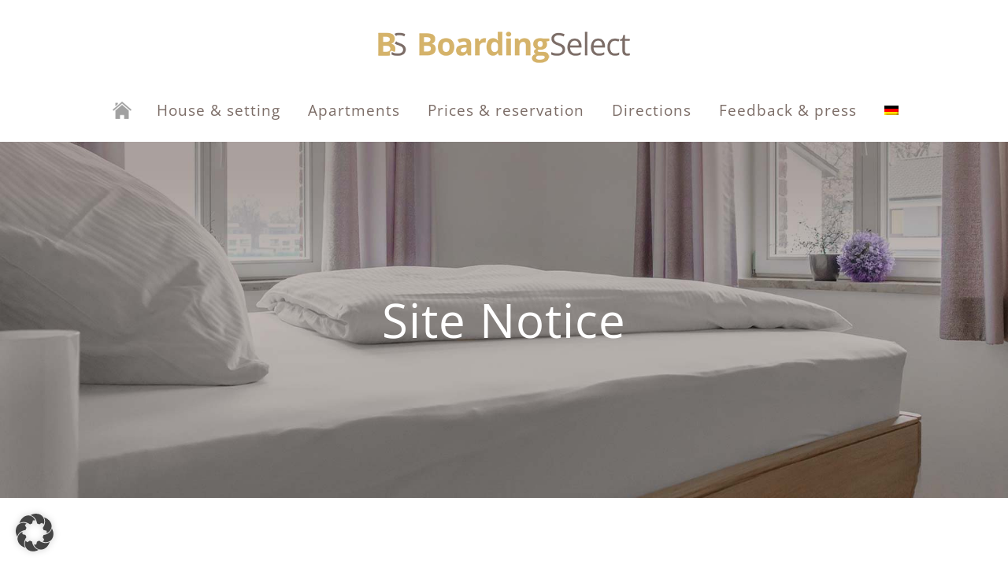

--- FILE ---
content_type: text/html; charset=utf-8
request_url: https://www.youtube-nocookie.com/embed/MfDSYT19Ups?rel=0
body_size: 46070
content:
<!DOCTYPE html><html lang="en" dir="ltr" data-cast-api-enabled="true"><head><meta name="viewport" content="width=device-width, initial-scale=1"><script nonce="JOlHyoXJe80B1GgsaYyYsA">if ('undefined' == typeof Symbol || 'undefined' == typeof Symbol.iterator) {delete Array.prototype.entries;}</script><style name="www-roboto" nonce="g-5r7EumomjR3F_oty2-Gw">@font-face{font-family:'Roboto';font-style:normal;font-weight:400;font-stretch:100%;src:url(//fonts.gstatic.com/s/roboto/v48/KFO7CnqEu92Fr1ME7kSn66aGLdTylUAMa3GUBHMdazTgWw.woff2)format('woff2');unicode-range:U+0460-052F,U+1C80-1C8A,U+20B4,U+2DE0-2DFF,U+A640-A69F,U+FE2E-FE2F;}@font-face{font-family:'Roboto';font-style:normal;font-weight:400;font-stretch:100%;src:url(//fonts.gstatic.com/s/roboto/v48/KFO7CnqEu92Fr1ME7kSn66aGLdTylUAMa3iUBHMdazTgWw.woff2)format('woff2');unicode-range:U+0301,U+0400-045F,U+0490-0491,U+04B0-04B1,U+2116;}@font-face{font-family:'Roboto';font-style:normal;font-weight:400;font-stretch:100%;src:url(//fonts.gstatic.com/s/roboto/v48/KFO7CnqEu92Fr1ME7kSn66aGLdTylUAMa3CUBHMdazTgWw.woff2)format('woff2');unicode-range:U+1F00-1FFF;}@font-face{font-family:'Roboto';font-style:normal;font-weight:400;font-stretch:100%;src:url(//fonts.gstatic.com/s/roboto/v48/KFO7CnqEu92Fr1ME7kSn66aGLdTylUAMa3-UBHMdazTgWw.woff2)format('woff2');unicode-range:U+0370-0377,U+037A-037F,U+0384-038A,U+038C,U+038E-03A1,U+03A3-03FF;}@font-face{font-family:'Roboto';font-style:normal;font-weight:400;font-stretch:100%;src:url(//fonts.gstatic.com/s/roboto/v48/KFO7CnqEu92Fr1ME7kSn66aGLdTylUAMawCUBHMdazTgWw.woff2)format('woff2');unicode-range:U+0302-0303,U+0305,U+0307-0308,U+0310,U+0312,U+0315,U+031A,U+0326-0327,U+032C,U+032F-0330,U+0332-0333,U+0338,U+033A,U+0346,U+034D,U+0391-03A1,U+03A3-03A9,U+03B1-03C9,U+03D1,U+03D5-03D6,U+03F0-03F1,U+03F4-03F5,U+2016-2017,U+2034-2038,U+203C,U+2040,U+2043,U+2047,U+2050,U+2057,U+205F,U+2070-2071,U+2074-208E,U+2090-209C,U+20D0-20DC,U+20E1,U+20E5-20EF,U+2100-2112,U+2114-2115,U+2117-2121,U+2123-214F,U+2190,U+2192,U+2194-21AE,U+21B0-21E5,U+21F1-21F2,U+21F4-2211,U+2213-2214,U+2216-22FF,U+2308-230B,U+2310,U+2319,U+231C-2321,U+2336-237A,U+237C,U+2395,U+239B-23B7,U+23D0,U+23DC-23E1,U+2474-2475,U+25AF,U+25B3,U+25B7,U+25BD,U+25C1,U+25CA,U+25CC,U+25FB,U+266D-266F,U+27C0-27FF,U+2900-2AFF,U+2B0E-2B11,U+2B30-2B4C,U+2BFE,U+3030,U+FF5B,U+FF5D,U+1D400-1D7FF,U+1EE00-1EEFF;}@font-face{font-family:'Roboto';font-style:normal;font-weight:400;font-stretch:100%;src:url(//fonts.gstatic.com/s/roboto/v48/KFO7CnqEu92Fr1ME7kSn66aGLdTylUAMaxKUBHMdazTgWw.woff2)format('woff2');unicode-range:U+0001-000C,U+000E-001F,U+007F-009F,U+20DD-20E0,U+20E2-20E4,U+2150-218F,U+2190,U+2192,U+2194-2199,U+21AF,U+21E6-21F0,U+21F3,U+2218-2219,U+2299,U+22C4-22C6,U+2300-243F,U+2440-244A,U+2460-24FF,U+25A0-27BF,U+2800-28FF,U+2921-2922,U+2981,U+29BF,U+29EB,U+2B00-2BFF,U+4DC0-4DFF,U+FFF9-FFFB,U+10140-1018E,U+10190-1019C,U+101A0,U+101D0-101FD,U+102E0-102FB,U+10E60-10E7E,U+1D2C0-1D2D3,U+1D2E0-1D37F,U+1F000-1F0FF,U+1F100-1F1AD,U+1F1E6-1F1FF,U+1F30D-1F30F,U+1F315,U+1F31C,U+1F31E,U+1F320-1F32C,U+1F336,U+1F378,U+1F37D,U+1F382,U+1F393-1F39F,U+1F3A7-1F3A8,U+1F3AC-1F3AF,U+1F3C2,U+1F3C4-1F3C6,U+1F3CA-1F3CE,U+1F3D4-1F3E0,U+1F3ED,U+1F3F1-1F3F3,U+1F3F5-1F3F7,U+1F408,U+1F415,U+1F41F,U+1F426,U+1F43F,U+1F441-1F442,U+1F444,U+1F446-1F449,U+1F44C-1F44E,U+1F453,U+1F46A,U+1F47D,U+1F4A3,U+1F4B0,U+1F4B3,U+1F4B9,U+1F4BB,U+1F4BF,U+1F4C8-1F4CB,U+1F4D6,U+1F4DA,U+1F4DF,U+1F4E3-1F4E6,U+1F4EA-1F4ED,U+1F4F7,U+1F4F9-1F4FB,U+1F4FD-1F4FE,U+1F503,U+1F507-1F50B,U+1F50D,U+1F512-1F513,U+1F53E-1F54A,U+1F54F-1F5FA,U+1F610,U+1F650-1F67F,U+1F687,U+1F68D,U+1F691,U+1F694,U+1F698,U+1F6AD,U+1F6B2,U+1F6B9-1F6BA,U+1F6BC,U+1F6C6-1F6CF,U+1F6D3-1F6D7,U+1F6E0-1F6EA,U+1F6F0-1F6F3,U+1F6F7-1F6FC,U+1F700-1F7FF,U+1F800-1F80B,U+1F810-1F847,U+1F850-1F859,U+1F860-1F887,U+1F890-1F8AD,U+1F8B0-1F8BB,U+1F8C0-1F8C1,U+1F900-1F90B,U+1F93B,U+1F946,U+1F984,U+1F996,U+1F9E9,U+1FA00-1FA6F,U+1FA70-1FA7C,U+1FA80-1FA89,U+1FA8F-1FAC6,U+1FACE-1FADC,U+1FADF-1FAE9,U+1FAF0-1FAF8,U+1FB00-1FBFF;}@font-face{font-family:'Roboto';font-style:normal;font-weight:400;font-stretch:100%;src:url(//fonts.gstatic.com/s/roboto/v48/KFO7CnqEu92Fr1ME7kSn66aGLdTylUAMa3OUBHMdazTgWw.woff2)format('woff2');unicode-range:U+0102-0103,U+0110-0111,U+0128-0129,U+0168-0169,U+01A0-01A1,U+01AF-01B0,U+0300-0301,U+0303-0304,U+0308-0309,U+0323,U+0329,U+1EA0-1EF9,U+20AB;}@font-face{font-family:'Roboto';font-style:normal;font-weight:400;font-stretch:100%;src:url(//fonts.gstatic.com/s/roboto/v48/KFO7CnqEu92Fr1ME7kSn66aGLdTylUAMa3KUBHMdazTgWw.woff2)format('woff2');unicode-range:U+0100-02BA,U+02BD-02C5,U+02C7-02CC,U+02CE-02D7,U+02DD-02FF,U+0304,U+0308,U+0329,U+1D00-1DBF,U+1E00-1E9F,U+1EF2-1EFF,U+2020,U+20A0-20AB,U+20AD-20C0,U+2113,U+2C60-2C7F,U+A720-A7FF;}@font-face{font-family:'Roboto';font-style:normal;font-weight:400;font-stretch:100%;src:url(//fonts.gstatic.com/s/roboto/v48/KFO7CnqEu92Fr1ME7kSn66aGLdTylUAMa3yUBHMdazQ.woff2)format('woff2');unicode-range:U+0000-00FF,U+0131,U+0152-0153,U+02BB-02BC,U+02C6,U+02DA,U+02DC,U+0304,U+0308,U+0329,U+2000-206F,U+20AC,U+2122,U+2191,U+2193,U+2212,U+2215,U+FEFF,U+FFFD;}@font-face{font-family:'Roboto';font-style:normal;font-weight:500;font-stretch:100%;src:url(//fonts.gstatic.com/s/roboto/v48/KFO7CnqEu92Fr1ME7kSn66aGLdTylUAMa3GUBHMdazTgWw.woff2)format('woff2');unicode-range:U+0460-052F,U+1C80-1C8A,U+20B4,U+2DE0-2DFF,U+A640-A69F,U+FE2E-FE2F;}@font-face{font-family:'Roboto';font-style:normal;font-weight:500;font-stretch:100%;src:url(//fonts.gstatic.com/s/roboto/v48/KFO7CnqEu92Fr1ME7kSn66aGLdTylUAMa3iUBHMdazTgWw.woff2)format('woff2');unicode-range:U+0301,U+0400-045F,U+0490-0491,U+04B0-04B1,U+2116;}@font-face{font-family:'Roboto';font-style:normal;font-weight:500;font-stretch:100%;src:url(//fonts.gstatic.com/s/roboto/v48/KFO7CnqEu92Fr1ME7kSn66aGLdTylUAMa3CUBHMdazTgWw.woff2)format('woff2');unicode-range:U+1F00-1FFF;}@font-face{font-family:'Roboto';font-style:normal;font-weight:500;font-stretch:100%;src:url(//fonts.gstatic.com/s/roboto/v48/KFO7CnqEu92Fr1ME7kSn66aGLdTylUAMa3-UBHMdazTgWw.woff2)format('woff2');unicode-range:U+0370-0377,U+037A-037F,U+0384-038A,U+038C,U+038E-03A1,U+03A3-03FF;}@font-face{font-family:'Roboto';font-style:normal;font-weight:500;font-stretch:100%;src:url(//fonts.gstatic.com/s/roboto/v48/KFO7CnqEu92Fr1ME7kSn66aGLdTylUAMawCUBHMdazTgWw.woff2)format('woff2');unicode-range:U+0302-0303,U+0305,U+0307-0308,U+0310,U+0312,U+0315,U+031A,U+0326-0327,U+032C,U+032F-0330,U+0332-0333,U+0338,U+033A,U+0346,U+034D,U+0391-03A1,U+03A3-03A9,U+03B1-03C9,U+03D1,U+03D5-03D6,U+03F0-03F1,U+03F4-03F5,U+2016-2017,U+2034-2038,U+203C,U+2040,U+2043,U+2047,U+2050,U+2057,U+205F,U+2070-2071,U+2074-208E,U+2090-209C,U+20D0-20DC,U+20E1,U+20E5-20EF,U+2100-2112,U+2114-2115,U+2117-2121,U+2123-214F,U+2190,U+2192,U+2194-21AE,U+21B0-21E5,U+21F1-21F2,U+21F4-2211,U+2213-2214,U+2216-22FF,U+2308-230B,U+2310,U+2319,U+231C-2321,U+2336-237A,U+237C,U+2395,U+239B-23B7,U+23D0,U+23DC-23E1,U+2474-2475,U+25AF,U+25B3,U+25B7,U+25BD,U+25C1,U+25CA,U+25CC,U+25FB,U+266D-266F,U+27C0-27FF,U+2900-2AFF,U+2B0E-2B11,U+2B30-2B4C,U+2BFE,U+3030,U+FF5B,U+FF5D,U+1D400-1D7FF,U+1EE00-1EEFF;}@font-face{font-family:'Roboto';font-style:normal;font-weight:500;font-stretch:100%;src:url(//fonts.gstatic.com/s/roboto/v48/KFO7CnqEu92Fr1ME7kSn66aGLdTylUAMaxKUBHMdazTgWw.woff2)format('woff2');unicode-range:U+0001-000C,U+000E-001F,U+007F-009F,U+20DD-20E0,U+20E2-20E4,U+2150-218F,U+2190,U+2192,U+2194-2199,U+21AF,U+21E6-21F0,U+21F3,U+2218-2219,U+2299,U+22C4-22C6,U+2300-243F,U+2440-244A,U+2460-24FF,U+25A0-27BF,U+2800-28FF,U+2921-2922,U+2981,U+29BF,U+29EB,U+2B00-2BFF,U+4DC0-4DFF,U+FFF9-FFFB,U+10140-1018E,U+10190-1019C,U+101A0,U+101D0-101FD,U+102E0-102FB,U+10E60-10E7E,U+1D2C0-1D2D3,U+1D2E0-1D37F,U+1F000-1F0FF,U+1F100-1F1AD,U+1F1E6-1F1FF,U+1F30D-1F30F,U+1F315,U+1F31C,U+1F31E,U+1F320-1F32C,U+1F336,U+1F378,U+1F37D,U+1F382,U+1F393-1F39F,U+1F3A7-1F3A8,U+1F3AC-1F3AF,U+1F3C2,U+1F3C4-1F3C6,U+1F3CA-1F3CE,U+1F3D4-1F3E0,U+1F3ED,U+1F3F1-1F3F3,U+1F3F5-1F3F7,U+1F408,U+1F415,U+1F41F,U+1F426,U+1F43F,U+1F441-1F442,U+1F444,U+1F446-1F449,U+1F44C-1F44E,U+1F453,U+1F46A,U+1F47D,U+1F4A3,U+1F4B0,U+1F4B3,U+1F4B9,U+1F4BB,U+1F4BF,U+1F4C8-1F4CB,U+1F4D6,U+1F4DA,U+1F4DF,U+1F4E3-1F4E6,U+1F4EA-1F4ED,U+1F4F7,U+1F4F9-1F4FB,U+1F4FD-1F4FE,U+1F503,U+1F507-1F50B,U+1F50D,U+1F512-1F513,U+1F53E-1F54A,U+1F54F-1F5FA,U+1F610,U+1F650-1F67F,U+1F687,U+1F68D,U+1F691,U+1F694,U+1F698,U+1F6AD,U+1F6B2,U+1F6B9-1F6BA,U+1F6BC,U+1F6C6-1F6CF,U+1F6D3-1F6D7,U+1F6E0-1F6EA,U+1F6F0-1F6F3,U+1F6F7-1F6FC,U+1F700-1F7FF,U+1F800-1F80B,U+1F810-1F847,U+1F850-1F859,U+1F860-1F887,U+1F890-1F8AD,U+1F8B0-1F8BB,U+1F8C0-1F8C1,U+1F900-1F90B,U+1F93B,U+1F946,U+1F984,U+1F996,U+1F9E9,U+1FA00-1FA6F,U+1FA70-1FA7C,U+1FA80-1FA89,U+1FA8F-1FAC6,U+1FACE-1FADC,U+1FADF-1FAE9,U+1FAF0-1FAF8,U+1FB00-1FBFF;}@font-face{font-family:'Roboto';font-style:normal;font-weight:500;font-stretch:100%;src:url(//fonts.gstatic.com/s/roboto/v48/KFO7CnqEu92Fr1ME7kSn66aGLdTylUAMa3OUBHMdazTgWw.woff2)format('woff2');unicode-range:U+0102-0103,U+0110-0111,U+0128-0129,U+0168-0169,U+01A0-01A1,U+01AF-01B0,U+0300-0301,U+0303-0304,U+0308-0309,U+0323,U+0329,U+1EA0-1EF9,U+20AB;}@font-face{font-family:'Roboto';font-style:normal;font-weight:500;font-stretch:100%;src:url(//fonts.gstatic.com/s/roboto/v48/KFO7CnqEu92Fr1ME7kSn66aGLdTylUAMa3KUBHMdazTgWw.woff2)format('woff2');unicode-range:U+0100-02BA,U+02BD-02C5,U+02C7-02CC,U+02CE-02D7,U+02DD-02FF,U+0304,U+0308,U+0329,U+1D00-1DBF,U+1E00-1E9F,U+1EF2-1EFF,U+2020,U+20A0-20AB,U+20AD-20C0,U+2113,U+2C60-2C7F,U+A720-A7FF;}@font-face{font-family:'Roboto';font-style:normal;font-weight:500;font-stretch:100%;src:url(//fonts.gstatic.com/s/roboto/v48/KFO7CnqEu92Fr1ME7kSn66aGLdTylUAMa3yUBHMdazQ.woff2)format('woff2');unicode-range:U+0000-00FF,U+0131,U+0152-0153,U+02BB-02BC,U+02C6,U+02DA,U+02DC,U+0304,U+0308,U+0329,U+2000-206F,U+20AC,U+2122,U+2191,U+2193,U+2212,U+2215,U+FEFF,U+FFFD;}</style><script name="www-roboto" nonce="JOlHyoXJe80B1GgsaYyYsA">if (document.fonts && document.fonts.load) {document.fonts.load("400 10pt Roboto", "E"); document.fonts.load("500 10pt Roboto", "E");}</script><link rel="stylesheet" href="/s/player/c9168c90/www-player.css" name="www-player" nonce="g-5r7EumomjR3F_oty2-Gw"><style nonce="g-5r7EumomjR3F_oty2-Gw">html {overflow: hidden;}body {font: 12px Roboto, Arial, sans-serif; background-color: #000; color: #fff; height: 100%; width: 100%; overflow: hidden; position: absolute; margin: 0; padding: 0;}#player {width: 100%; height: 100%;}h1 {text-align: center; color: #fff;}h3 {margin-top: 6px; margin-bottom: 3px;}.player-unavailable {position: absolute; top: 0; left: 0; right: 0; bottom: 0; padding: 25px; font-size: 13px; background: url(/img/meh7.png) 50% 65% no-repeat;}.player-unavailable .message {text-align: left; margin: 0 -5px 15px; padding: 0 5px 14px; border-bottom: 1px solid #888; font-size: 19px; font-weight: normal;}.player-unavailable a {color: #167ac6; text-decoration: none;}</style><script nonce="JOlHyoXJe80B1GgsaYyYsA">var ytcsi={gt:function(n){n=(n||"")+"data_";return ytcsi[n]||(ytcsi[n]={tick:{},info:{},gel:{preLoggedGelInfos:[]}})},now:window.performance&&window.performance.timing&&window.performance.now&&window.performance.timing.navigationStart?function(){return window.performance.timing.navigationStart+window.performance.now()}:function(){return(new Date).getTime()},tick:function(l,t,n){var ticks=ytcsi.gt(n).tick;var v=t||ytcsi.now();if(ticks[l]){ticks["_"+l]=ticks["_"+l]||[ticks[l]];ticks["_"+l].push(v)}ticks[l]=
v},info:function(k,v,n){ytcsi.gt(n).info[k]=v},infoGel:function(p,n){ytcsi.gt(n).gel.preLoggedGelInfos.push(p)},setStart:function(t,n){ytcsi.tick("_start",t,n)}};
(function(w,d){function isGecko(){if(!w.navigator)return false;try{if(w.navigator.userAgentData&&w.navigator.userAgentData.brands&&w.navigator.userAgentData.brands.length){var brands=w.navigator.userAgentData.brands;var i=0;for(;i<brands.length;i++)if(brands[i]&&brands[i].brand==="Firefox")return true;return false}}catch(e){setTimeout(function(){throw e;})}if(!w.navigator.userAgent)return false;var ua=w.navigator.userAgent;return ua.indexOf("Gecko")>0&&ua.toLowerCase().indexOf("webkit")<0&&ua.indexOf("Edge")<
0&&ua.indexOf("Trident")<0&&ua.indexOf("MSIE")<0}ytcsi.setStart(w.performance?w.performance.timing.responseStart:null);var isPrerender=(d.visibilityState||d.webkitVisibilityState)=="prerender";var vName=!d.visibilityState&&d.webkitVisibilityState?"webkitvisibilitychange":"visibilitychange";if(isPrerender){var startTick=function(){ytcsi.setStart();d.removeEventListener(vName,startTick)};d.addEventListener(vName,startTick,false)}if(d.addEventListener)d.addEventListener(vName,function(){ytcsi.tick("vc")},
false);if(isGecko()){var isHidden=(d.visibilityState||d.webkitVisibilityState)=="hidden";if(isHidden)ytcsi.tick("vc")}var slt=function(el,t){setTimeout(function(){var n=ytcsi.now();el.loadTime=n;if(el.slt)el.slt()},t)};w.__ytRIL=function(el){if(!el.getAttribute("data-thumb"))if(w.requestAnimationFrame)w.requestAnimationFrame(function(){slt(el,0)});else slt(el,16)}})(window,document);
</script><script nonce="JOlHyoXJe80B1GgsaYyYsA">var ytcfg={d:function(){return window.yt&&yt.config_||ytcfg.data_||(ytcfg.data_={})},get:function(k,o){return k in ytcfg.d()?ytcfg.d()[k]:o},set:function(){var a=arguments;if(a.length>1)ytcfg.d()[a[0]]=a[1];else{var k;for(k in a[0])ytcfg.d()[k]=a[0][k]}}};
ytcfg.set({"CLIENT_CANARY_STATE":"none","DEVICE":"cbr\u003dChrome\u0026cbrand\u003dapple\u0026cbrver\u003d131.0.0.0\u0026ceng\u003dWebKit\u0026cengver\u003d537.36\u0026cos\u003dMacintosh\u0026cosver\u003d10_15_7\u0026cplatform\u003dDESKTOP","EVENT_ID":"UMp1ad_aEZTulssPsIXKwA4","EXPERIMENT_FLAGS":{"ab_det_apm":true,"ab_det_el_h":true,"ab_det_em_inj":true,"ab_l_sig_st":true,"ab_l_sig_st_e":true,"action_companion_center_align_description":true,"allow_skip_networkless":true,"always_send_and_write":true,"att_web_record_metrics":true,"attmusi":true,"c3_enable_button_impression_logging":true,"c3_watch_page_component":true,"cancel_pending_navs":true,"clean_up_manual_attribution_header":true,"config_age_report_killswitch":true,"cow_optimize_idom_compat":true,"csi_on_gel":true,"delhi_mweb_colorful_sd":true,"delhi_mweb_colorful_sd_v2":true,"deprecate_pair_servlet_enabled":true,"desktop_sparkles_light_cta_button":true,"disable_cached_masthead_data":true,"disable_child_node_auto_formatted_strings":true,"disable_log_to_visitor_layer":true,"disable_pacf_logging_for_memory_limited_tv":true,"embeds_enable_eid_enforcement_for_youtube":true,"embeds_enable_info_panel_dismissal":true,"embeds_enable_pfp_always_unbranded":true,"embeds_muted_autoplay_sound_fix":true,"embeds_serve_es6_client":true,"embeds_web_nwl_disable_nocookie":true,"embeds_web_updated_shorts_definition_fix":true,"enable_active_view_display_ad_renderer_web_home":true,"enable_ad_disclosure_banner_a11y_fix":true,"enable_client_sli_logging":true,"enable_client_streamz_web":true,"enable_client_ve_spec":true,"enable_cloud_save_error_popup_after_retry":true,"enable_dai_sdf_h5_preroll":true,"enable_datasync_id_header_in_web_vss_pings":true,"enable_default_mono_cta_migration_web_client":true,"enable_docked_chat_messages":true,"enable_drop_shadow_experiment":true,"enable_entity_store_from_dependency_injection":true,"enable_inline_muted_playback_on_web_search":true,"enable_inline_muted_playback_on_web_search_for_vdc":true,"enable_inline_muted_playback_on_web_search_for_vdcb":true,"enable_is_extended_monitoring":true,"enable_is_mini_app_page_active_bugfix":true,"enable_logging_first_user_action_after_game_ready":true,"enable_ltc_param_fetch_from_innertube":true,"enable_masthead_mweb_padding_fix":true,"enable_menu_renderer_button_in_mweb_hclr":true,"enable_mini_app_command_handler_mweb_fix":true,"enable_mini_guide_downloads_item":true,"enable_mixed_direction_formatted_strings":true,"enable_mweb_new_caption_language_picker":true,"enable_names_handles_account_switcher":true,"enable_network_request_logging_on_game_events":true,"enable_new_paid_product_placement":true,"enable_open_in_new_tab_icon_for_short_dr_for_desktop_search":true,"enable_open_yt_content":true,"enable_origin_query_parameter_bugfix":true,"enable_pause_ads_on_ytv_html5":true,"enable_payments_purchase_manager":true,"enable_pdp_icon_prefetch":true,"enable_pl_r_si_fa":true,"enable_place_pivot_url":true,"enable_pv_screen_modern_text":true,"enable_removing_navbar_title_on_hashtag_page_mweb":true,"enable_rta_manager":true,"enable_sdf_companion_h5":true,"enable_sdf_dai_h5_midroll":true,"enable_sdf_h5_endemic_mid_post_roll":true,"enable_sdf_on_h5_unplugged_vod_midroll":true,"enable_sdf_shorts_player_bytes_h5":true,"enable_sending_unwrapped_game_audio_as_serialized_metadata":true,"enable_sfv_effect_pivot_url":true,"enable_shorts_new_carousel":true,"enable_skip_ad_guidance_prompt":true,"enable_skippable_ads_for_unplugged_ad_pod":true,"enable_smearing_expansion_dai":true,"enable_time_out_messages":true,"enable_timeline_view_modern_transcript_fe":true,"enable_video_display_compact_button_group_for_desktop_search":true,"enable_web_delhi_icons":true,"enable_web_home_top_landscape_image_layout_level_click":true,"enable_web_tiered_gel":true,"enable_window_constrained_buy_flow_dialog":true,"enable_wiz_queue_effect_and_on_init_initial_runs":true,"enable_ypc_spinners":true,"enable_yt_ata_iframe_authuser":true,"export_networkless_options":true,"export_player_version_to_ytconfig":true,"fill_single_video_with_notify_to_lasr":true,"fix_ad_miniplayer_controls_rendering":true,"fix_ads_tracking_for_swf_config_deprecation_mweb":true,"h5_companion_enable_adcpn_macro_substitution_for_click_pings":true,"h5_inplayer_enable_adcpn_macro_substitution_for_click_pings":true,"h5_reset_cache_and_filter_before_update_masthead":true,"hide_channel_creation_title_for_mweb":true,"high_ccv_client_side_caching_h5":true,"html5_log_trigger_events_with_debug_data":true,"html5_ssdai_enable_media_end_cue_range":true,"il_attach_cache_limit":true,"il_use_view_model_logging_context":true,"is_browser_support_for_webcam_streaming":true,"json_condensed_response":true,"kev_adb_pg":true,"kevlar_gel_error_routing":true,"kevlar_watch_cinematics":true,"live_chat_enable_controller_extraction":true,"live_chat_enable_rta_manager":true,"log_click_with_layer_from_element_in_command_handler":true,"mdx_enable_privacy_disclosure_ui":true,"mdx_load_cast_api_bootstrap_script":true,"medium_progress_bar_modification":true,"migrate_remaining_web_ad_badges_to_innertube":true,"mobile_account_menu_refresh":true,"mweb_account_linking_noapp":true,"mweb_after_render_to_scheduler":true,"mweb_allow_modern_search_suggest_behavior":true,"mweb_animated_actions":true,"mweb_app_upsell_button_direct_to_app":true,"mweb_c3_enable_adaptive_signals":true,"mweb_c3_library_page_enable_recent_shelf":true,"mweb_c3_remove_web_navigation_endpoint_data":true,"mweb_c3_use_canonical_from_player_response":true,"mweb_cinematic_watch":true,"mweb_command_handler":true,"mweb_delay_watch_initial_data":true,"mweb_disable_searchbar_scroll":true,"mweb_enable_browse_chunks":true,"mweb_enable_fine_scrubbing_for_recs":true,"mweb_enable_keto_batch_player_fullscreen":true,"mweb_enable_keto_batch_player_progress_bar":true,"mweb_enable_keto_batch_player_tooltips":true,"mweb_enable_lockup_view_model_for_ucp":true,"mweb_enable_mix_panel_title_metadata":true,"mweb_enable_more_drawer":true,"mweb_enable_optional_fullscreen_landscape_locking":true,"mweb_enable_overlay_touch_manager":true,"mweb_enable_premium_carve_out_fix":true,"mweb_enable_refresh_detection":true,"mweb_enable_search_imp":true,"mweb_enable_shorts_pivot_button":true,"mweb_enable_shorts_video_preload":true,"mweb_enable_skippables_on_jio_phone":true,"mweb_enable_two_line_title_on_shorts":true,"mweb_enable_varispeed_controller":true,"mweb_enable_watch_feed_infinite_scroll":true,"mweb_enable_wrapped_unplugged_pause_membership_dialog_renderer":true,"mweb_fix_monitor_visibility_after_render":true,"mweb_force_ios_fallback_to_native_control":true,"mweb_fp_auto_fullscreen":true,"mweb_fullscreen_controls":true,"mweb_fullscreen_controls_action_buttons":true,"mweb_fullscreen_watch_system":true,"mweb_home_reactive_shorts":true,"mweb_innertube_search_command":true,"mweb_kaios_enable_autoplay_switch_view_model":true,"mweb_lang_in_html":true,"mweb_like_button_synced_with_entities":true,"mweb_logo_use_home_page_ve":true,"mweb_native_control_in_faux_fullscreen_shared":true,"mweb_player_control_on_hover":true,"mweb_player_delhi_dtts":true,"mweb_player_settings_use_bottom_sheet":true,"mweb_player_show_previous_next_buttons_in_playlist":true,"mweb_player_skip_no_op_state_changes":true,"mweb_player_user_select_none":true,"mweb_playlist_engagement_panel":true,"mweb_progress_bar_seek_on_mouse_click":true,"mweb_pull_2_full":true,"mweb_pull_2_full_enable_touch_handlers":true,"mweb_schedule_warm_watch_response":true,"mweb_searchbox_legacy_navigation":true,"mweb_see_fewer_shorts":true,"mweb_shorts_comments_panel_id_change":true,"mweb_shorts_early_continuation":true,"mweb_show_ios_smart_banner":true,"mweb_show_sign_in_button_from_header":true,"mweb_use_server_url_on_startup":true,"mweb_watch_captions_enable_auto_translate":true,"mweb_watch_captions_set_default_size":true,"mweb_watch_stop_scheduler_on_player_response":true,"mweb_watchfeed_big_thumbnails":true,"mweb_yt_searchbox":true,"networkless_logging":true,"no_client_ve_attach_unless_shown":true,"pageid_as_header_web":true,"playback_settings_use_switch_menu":true,"player_controls_autonav_fix":true,"player_controls_skip_double_signal_update":true,"polymer_bad_build_labels":true,"polymer_verifiy_app_state":true,"qoe_send_and_write":true,"remove_chevron_from_ad_disclosure_banner_h5":true,"remove_masthead_channel_banner_on_refresh":true,"remove_slot_id_exited_trigger_for_dai_in_player_slot_expire":true,"replace_client_url_parsing_with_server_signal":true,"service_worker_enabled":true,"service_worker_push_enabled":true,"service_worker_push_home_page_prompt":true,"service_worker_push_watch_page_prompt":true,"shell_load_gcf":true,"shorten_initial_gel_batch_timeout":true,"should_use_yt_voice_endpoint_in_kaios":true,"smarter_ve_dedupping":true,"speedmaster_no_seek":true,"stop_handling_click_for_non_rendering_overlay_layout":true,"suppress_error_204_logging":true,"synced_panel_scrolling_controller":true,"use_event_time_ms_header":true,"use_fifo_for_networkless":true,"use_request_time_ms_header":true,"use_session_based_sampling":true,"use_thumbnail_overlay_time_status_renderer_for_live_badge":true,"vss_final_ping_send_and_write":true,"vss_playback_use_send_and_write":true,"web_adaptive_repeat_ase":true,"web_always_load_chat_support":true,"web_animated_like":true,"web_api_url":true,"web_attributed_string_deep_equal_bugfix":true,"web_autonav_allow_off_by_default":true,"web_button_vm_refactor_disabled":true,"web_c3_log_app_init_finish":true,"web_csi_action_sampling_enabled":true,"web_dedupe_ve_grafting":true,"web_disable_backdrop_filter":true,"web_enable_ab_rsp_cl":true,"web_enable_course_icon_update":true,"web_enable_error_204":true,"web_fix_segmented_like_dislike_undefined":true,"web_gcf_hashes_innertube":true,"web_gel_timeout_cap":true,"web_metadata_carousel_elref_bugfix":true,"web_parent_target_for_sheets":true,"web_persist_server_autonav_state_on_client":true,"web_playback_associated_log_ctt":true,"web_playback_associated_ve":true,"web_prefetch_preload_video":true,"web_progress_bar_draggable":true,"web_resizable_advertiser_banner_on_masthead_safari_fix":true,"web_shorts_just_watched_on_channel_and_pivot_study":true,"web_shorts_just_watched_overlay":true,"web_update_panel_visibility_logging_fix":true,"web_video_attribute_view_model_a11y_fix":true,"web_watch_controls_state_signals":true,"web_wiz_attributed_string":true,"webfe_mweb_watch_microdata":true,"webfe_watch_shorts_canonical_url_fix":true,"webpo_exit_on_net_err":true,"wiz_diff_overwritable":true,"woffle_used_state_report":true,"wpo_gel_strz":true,"H5_async_logging_delay_ms":30000.0,"attention_logging_scroll_throttle":500.0,"autoplay_pause_by_lact_sampling_fraction":0.0,"cinematic_watch_effect_opacity":0.4,"log_window_onerror_fraction":0.1,"speedmaster_playback_rate":2.0,"tv_pacf_logging_sample_rate":0.01,"web_attention_logging_scroll_throttle":500.0,"web_load_prediction_threshold":0.1,"web_navigation_prediction_threshold":0.1,"web_pbj_log_warning_rate":0.0,"web_system_health_fraction":0.01,"ytidb_transaction_ended_event_rate_limit":0.02,"active_time_update_interval_ms":10000,"att_init_delay":500,"autoplay_pause_by_lact_sec":0,"botguard_async_snapshot_timeout_ms":3000,"check_navigator_accuracy_timeout_ms":0,"cinematic_watch_css_filter_blur_strength":40,"cinematic_watch_fade_out_duration":500,"close_webview_delay_ms":100,"cloud_save_game_data_rate_limit_ms":3000,"compression_disable_point":10,"custom_active_view_tos_timeout_ms":3600000,"embeds_widget_poll_interval_ms":0,"gel_min_batch_size":3,"gel_queue_timeout_max_ms":60000,"get_async_timeout_ms":60000,"hide_cta_for_home_web_video_ads_animate_in_time":2,"html5_byterate_soft_cap":0,"initial_gel_batch_timeout":2000,"max_body_size_to_compress":500000,"max_prefetch_window_sec_for_livestream_optimization":10,"min_prefetch_offset_sec_for_livestream_optimization":20,"mini_app_container_iframe_src_update_delay_ms":0,"multiple_preview_news_duration_time":11000,"mweb_c3_toast_duration_ms":5000,"mweb_deep_link_fallback_timeout_ms":10000,"mweb_delay_response_received_actions":100,"mweb_fp_dpad_rate_limit_ms":0,"mweb_fp_dpad_watch_title_clamp_lines":0,"mweb_history_manager_cache_size":100,"mweb_ios_fullscreen_playback_transition_delay_ms":500,"mweb_ios_fullscreen_system_pause_epilson_ms":0,"mweb_override_response_store_expiration_ms":0,"mweb_shorts_early_continuation_trigger_threshold":4,"mweb_w2w_max_age_seconds":0,"mweb_watch_captions_default_size":2,"neon_dark_launch_gradient_count":0,"network_polling_interval":30000,"play_click_interval_ms":30000,"play_ping_interval_ms":10000,"prefetch_comments_ms_after_video":0,"send_config_hash_timer":0,"service_worker_push_logged_out_prompt_watches":-1,"service_worker_push_prompt_cap":-1,"service_worker_push_prompt_delay_microseconds":3888000000000,"slow_compressions_before_abandon_count":4,"speedmaster_cancellation_movement_dp":10,"speedmaster_touch_activation_ms":500,"web_attention_logging_throttle":500,"web_foreground_heartbeat_interval_ms":28000,"web_gel_debounce_ms":10000,"web_logging_max_batch":100,"web_max_tracing_events":50,"web_tracing_session_replay":0,"wil_icon_max_concurrent_fetches":9999,"ytidb_remake_db_retries":3,"ytidb_reopen_db_retries":3,"WebClientReleaseProcessCritical__youtube_embeds_client_version_override":"","WebClientReleaseProcessCritical__youtube_embeds_web_client_version_override":"","WebClientReleaseProcessCritical__youtube_mweb_client_version_override":"","debug_forced_internalcountrycode":"","embeds_web_synth_ch_headers_banned_urls_regex":"","enable_web_media_service":"DISABLED","il_payload_scraping":"","live_chat_unicode_emoji_json_url":"https://www.gstatic.com/youtube/img/emojis/emojis-svg-9.json","mweb_deep_link_feature_tag_suffix":"11268432","mweb_enable_shorts_innertube_player_prefetch_trigger":"NONE","mweb_fp_dpad":"home,search,browse,channel,create_channel,experiments,settings,trending,oops,404,paid_memberships,sponsorship,premium,shorts","mweb_fp_dpad_linear_navigation":"","mweb_fp_dpad_linear_navigation_visitor":"","mweb_fp_dpad_visitor":"","mweb_preload_video_by_player_vars":"","place_pivot_triggering_container_alternate":"","place_pivot_triggering_counterfactual_container_alternate":"","service_worker_push_force_notification_prompt_tag":"1","service_worker_scope":"/","suggest_exp_str":"","web_client_version_override":"","kevlar_command_handler_command_banlist":[],"mini_app_ids_without_game_ready":["UgkxHHtsak1SC8mRGHMZewc4HzeAY3yhPPmJ","Ugkx7OgzFqE6z_5Mtf4YsotGfQNII1DF_RBm"],"web_op_signal_type_banlist":[],"web_tracing_enabled_spans":["event","command"]},"GAPI_HINT_PARAMS":"m;/_/scs/abc-static/_/js/k\u003dgapi.gapi.en.FZb77tO2YW4.O/d\u003d1/rs\u003dAHpOoo8lqavmo6ayfVxZovyDiP6g3TOVSQ/m\u003d__features__","GAPI_HOST":"https://apis.google.com","GAPI_LOCALE":"en_US","GL":"US","HL":"en","HTML_DIR":"ltr","HTML_LANG":"en","INNERTUBE_API_KEY":"AIzaSyAO_FJ2SlqU8Q4STEHLGCilw_Y9_11qcW8","INNERTUBE_API_VERSION":"v1","INNERTUBE_CLIENT_NAME":"WEB_EMBEDDED_PLAYER","INNERTUBE_CLIENT_VERSION":"1.20260122.10.00","INNERTUBE_CONTEXT":{"client":{"hl":"en","gl":"US","remoteHost":"3.149.3.110","deviceMake":"Apple","deviceModel":"","visitorData":"[base64]%3D%3D","userAgent":"Mozilla/5.0 (Macintosh; Intel Mac OS X 10_15_7) AppleWebKit/537.36 (KHTML, like Gecko) Chrome/131.0.0.0 Safari/537.36; ClaudeBot/1.0; +claudebot@anthropic.com),gzip(gfe)","clientName":"WEB_EMBEDDED_PLAYER","clientVersion":"1.20260122.10.00","osName":"Macintosh","osVersion":"10_15_7","originalUrl":"https://www.youtube-nocookie.com/embed/MfDSYT19Ups?rel\u003d0","platform":"DESKTOP","clientFormFactor":"UNKNOWN_FORM_FACTOR","configInfo":{"appInstallData":"[base64]"},"browserName":"Chrome","browserVersion":"131.0.0.0","acceptHeader":"text/html,application/xhtml+xml,application/xml;q\u003d0.9,image/webp,image/apng,*/*;q\u003d0.8,application/signed-exchange;v\u003db3;q\u003d0.9","deviceExperimentId":"ChxOelU1T1RJd01qTTVNekl5TVRjeU1ERTVPQT09ENCU18sGGNCU18sG","rolloutToken":"CJnK2qH1lLa2chC6zr6ymaaSAxi6zr6ymaaSAw%3D%3D"},"user":{"lockedSafetyMode":false},"request":{"useSsl":true},"clickTracking":{"clickTrackingParams":"IhMI38K+spmmkgMVFLdlAx2wghLo"},"thirdParty":{"embeddedPlayerContext":{"embeddedPlayerEncryptedContext":"AD5ZzFSW3JTz27p_XPfw4tmXpdXdi4VR1X0SC2sueq6ZRv3uAwleaScDEezIG9EFvJIWihcwmT0-hPWkfpuCWc5X8mMssva3E84Oy7aA_18Lw2ieaCy0UrwpH_UyTFAbdPp79cs3x5W_if74jO716lNszfJRYp-IovVelrXUyuid","ancestorOriginsSupported":false}}},"INNERTUBE_CONTEXT_CLIENT_NAME":56,"INNERTUBE_CONTEXT_CLIENT_VERSION":"1.20260122.10.00","INNERTUBE_CONTEXT_GL":"US","INNERTUBE_CONTEXT_HL":"en","LATEST_ECATCHER_SERVICE_TRACKING_PARAMS":{"client.name":"WEB_EMBEDDED_PLAYER","client.jsfeat":"2021"},"LOGGED_IN":false,"PAGE_BUILD_LABEL":"youtube.embeds.web_20260122_10_RC00","PAGE_CL":859848483,"SERVER_NAME":"WebFE","VISITOR_DATA":"[base64]%3D%3D","WEB_PLAYER_CONTEXT_CONFIGS":{"WEB_PLAYER_CONTEXT_CONFIG_ID_EMBEDDED_PLAYER":{"rootElementId":"movie_player","jsUrl":"/s/player/c9168c90/player_ias.vflset/en_US/base.js","cssUrl":"/s/player/c9168c90/www-player.css","contextId":"WEB_PLAYER_CONTEXT_CONFIG_ID_EMBEDDED_PLAYER","eventLabel":"embedded","contentRegion":"US","hl":"en_US","hostLanguage":"en","innertubeApiKey":"AIzaSyAO_FJ2SlqU8Q4STEHLGCilw_Y9_11qcW8","innertubeApiVersion":"v1","innertubeContextClientVersion":"1.20260122.10.00","disableRelatedVideos":true,"device":{"brand":"apple","model":"","browser":"Chrome","browserVersion":"131.0.0.0","os":"Macintosh","osVersion":"10_15_7","platform":"DESKTOP","interfaceName":"WEB_EMBEDDED_PLAYER","interfaceVersion":"1.20260122.10.00"},"serializedExperimentIds":"24004644,51010235,51063643,51098299,51204329,51222973,51340662,51349914,51353393,51366423,51389629,51404808,51404810,51459425,51490331,51500051,51505436,51526267,51530495,51534669,51560386,51565116,51566373,51566863,51578633,51583566,51583821,51585555,51586115,51605258,51605395,51609829,51611457,51615067,51620866,51621065,51622844,51624035,51631300,51632249,51637029,51638932,51648336,51654966,51656216,51666465,51672162,51681662,51683502,51684302,51684307,51691590,51692848,51693511,51693995,51696107,51696619,51697032,51700777,51705183,51711227,51712601,51713237,51714463,51717189,51719097,51719111,51719411,51719628,51732102,51735450,51738919,51742830,51742878,51744563,51747794,51751855,51751894,51752974","serializedExperimentFlags":"H5_async_logging_delay_ms\u003d30000.0\u0026PlayerWeb__h5_enable_advisory_rating_restrictions\u003dtrue\u0026a11y_h5_associate_survey_question\u003dtrue\u0026ab_det_apm\u003dtrue\u0026ab_det_el_h\u003dtrue\u0026ab_det_em_inj\u003dtrue\u0026ab_l_sig_st\u003dtrue\u0026ab_l_sig_st_e\u003dtrue\u0026action_companion_center_align_description\u003dtrue\u0026ad_pod_disable_companion_persist_ads_quality\u003dtrue\u0026add_stmp_logs_for_voice_boost\u003dtrue\u0026allow_autohide_on_paused_videos\u003dtrue\u0026allow_drm_override\u003dtrue\u0026allow_live_autoplay\u003dtrue\u0026allow_poltergust_autoplay\u003dtrue\u0026allow_skip_networkless\u003dtrue\u0026allow_vp9_1080p_mq_enc\u003dtrue\u0026always_cache_redirect_endpoint\u003dtrue\u0026always_send_and_write\u003dtrue\u0026annotation_module_vast_cards_load_logging_fraction\u003d0.0\u0026assign_drm_family_by_format\u003dtrue\u0026att_web_record_metrics\u003dtrue\u0026attention_logging_scroll_throttle\u003d500.0\u0026attmusi\u003dtrue\u0026autoplay_time\u003d10000\u0026autoplay_time_for_fullscreen\u003d-1\u0026autoplay_time_for_music_content\u003d-1\u0026bg_vm_reinit_threshold\u003d7200000\u0026blocked_packages_for_sps\u003d[]\u0026botguard_async_snapshot_timeout_ms\u003d3000\u0026captions_url_add_ei\u003dtrue\u0026check_navigator_accuracy_timeout_ms\u003d0\u0026clean_up_manual_attribution_header\u003dtrue\u0026compression_disable_point\u003d10\u0026cow_optimize_idom_compat\u003dtrue\u0026csi_on_gel\u003dtrue\u0026custom_active_view_tos_timeout_ms\u003d3600000\u0026dash_manifest_version\u003d5\u0026debug_bandaid_hostname\u003d\u0026debug_bandaid_port\u003d0\u0026debug_sherlog_username\u003d\u0026delhi_fast_follow_autonav_toggle\u003dtrue\u0026delhi_modern_player_default_thumbnail_percentage\u003d0.0\u0026delhi_modern_player_faster_autohide_delay_ms\u003d2000\u0026delhi_modern_player_pause_thumbnail_percentage\u003d0.6\u0026delhi_modern_web_player_blending_mode\u003d\u0026delhi_modern_web_player_disable_frosted_glass\u003dtrue\u0026delhi_modern_web_player_horizontal_volume_controls\u003dtrue\u0026delhi_modern_web_player_lhs_volume_controls\u003dtrue\u0026delhi_modern_web_player_responsive_compact_controls_threshold\u003d0\u0026deprecate_22\u003dtrue\u0026deprecate_delay_ping\u003dtrue\u0026deprecate_pair_servlet_enabled\u003dtrue\u0026desktop_sparkles_light_cta_button\u003dtrue\u0026disable_av1_setting\u003dtrue\u0026disable_branding_context\u003dtrue\u0026disable_cached_masthead_data\u003dtrue\u0026disable_channel_id_check_for_suspended_channels\u003dtrue\u0026disable_child_node_auto_formatted_strings\u003dtrue\u0026disable_lifa_for_supex_users\u003dtrue\u0026disable_log_to_visitor_layer\u003dtrue\u0026disable_mdx_connection_in_mdx_module_for_music_web\u003dtrue\u0026disable_pacf_logging_for_memory_limited_tv\u003dtrue\u0026disable_reduced_fullscreen_autoplay_countdown_for_minors\u003dtrue\u0026disable_reel_item_watch_format_filtering\u003dtrue\u0026disable_threegpp_progressive_formats\u003dtrue\u0026disable_touch_events_on_skip_button\u003dtrue\u0026edge_encryption_fill_primary_key_version\u003dtrue\u0026embeds_enable_info_panel_dismissal\u003dtrue\u0026embeds_enable_move_set_center_crop_to_public\u003dtrue\u0026embeds_enable_per_video_embed_config\u003dtrue\u0026embeds_enable_pfp_always_unbranded\u003dtrue\u0026embeds_web_lite_mode\u003d1\u0026embeds_web_nwl_disable_nocookie\u003dtrue\u0026embeds_web_synth_ch_headers_banned_urls_regex\u003d\u0026enable_active_view_display_ad_renderer_web_home\u003dtrue\u0026enable_active_view_lr_shorts_video\u003dtrue\u0026enable_active_view_web_shorts_video\u003dtrue\u0026enable_ad_cpn_macro_substitution_for_click_pings\u003dtrue\u0026enable_ad_disclosure_banner_a11y_fix\u003dtrue\u0026enable_app_promo_endcap_eml_on_tablet\u003dtrue\u0026enable_batched_cross_device_pings_in_gel_fanout\u003dtrue\u0026enable_cast_for_web_unplugged\u003dtrue\u0026enable_cast_on_music_web\u003dtrue\u0026enable_cipher_for_manifest_urls\u003dtrue\u0026enable_cleanup_masthead_autoplay_hack_fix\u003dtrue\u0026enable_client_page_id_header_for_first_party_pings\u003dtrue\u0026enable_client_sli_logging\u003dtrue\u0026enable_client_ve_spec\u003dtrue\u0026enable_cta_banner_on_unplugged_lr\u003dtrue\u0026enable_custom_playhead_parsing\u003dtrue\u0026enable_dai_sdf_h5_preroll\u003dtrue\u0026enable_datasync_id_header_in_web_vss_pings\u003dtrue\u0026enable_default_mono_cta_migration_web_client\u003dtrue\u0026enable_dsa_ad_badge_for_action_endcap_on_android\u003dtrue\u0026enable_dsa_ad_badge_for_action_endcap_on_ios\u003dtrue\u0026enable_entity_store_from_dependency_injection\u003dtrue\u0026enable_error_corrections_infocard_web_client\u003dtrue\u0026enable_error_corrections_infocards_icon_web\u003dtrue\u0026enable_inline_muted_playback_on_web_search\u003dtrue\u0026enable_inline_muted_playback_on_web_search_for_vdc\u003dtrue\u0026enable_inline_muted_playback_on_web_search_for_vdcb\u003dtrue\u0026enable_is_extended_monitoring\u003dtrue\u0026enable_kabuki_comments_on_shorts\u003ddisabled\u0026enable_ltc_param_fetch_from_innertube\u003dtrue\u0026enable_mixed_direction_formatted_strings\u003dtrue\u0026enable_modern_skip_button_on_web\u003dtrue\u0026enable_new_paid_product_placement\u003dtrue\u0026enable_open_in_new_tab_icon_for_short_dr_for_desktop_search\u003dtrue\u0026enable_out_of_stock_text_all_surfaces\u003dtrue\u0026enable_paid_content_overlay_bugfix\u003dtrue\u0026enable_pause_ads_on_ytv_html5\u003dtrue\u0026enable_pl_r_si_fa\u003dtrue\u0026enable_policy_based_hqa_filter_in_watch_server\u003dtrue\u0026enable_progres_commands_lr_feeds\u003dtrue\u0026enable_publishing_region_param_in_sus\u003dtrue\u0026enable_pv_screen_modern_text\u003dtrue\u0026enable_rpr_token_on_ltl_lookup\u003dtrue\u0026enable_sdf_companion_h5\u003dtrue\u0026enable_sdf_dai_h5_midroll\u003dtrue\u0026enable_sdf_h5_endemic_mid_post_roll\u003dtrue\u0026enable_sdf_on_h5_unplugged_vod_midroll\u003dtrue\u0026enable_sdf_shorts_player_bytes_h5\u003dtrue\u0026enable_server_driven_abr\u003dtrue\u0026enable_server_driven_abr_for_backgroundable\u003dtrue\u0026enable_server_driven_abr_url_generation\u003dtrue\u0026enable_server_driven_readahead\u003dtrue\u0026enable_skip_ad_guidance_prompt\u003dtrue\u0026enable_skip_to_next_messaging\u003dtrue\u0026enable_skippable_ads_for_unplugged_ad_pod\u003dtrue\u0026enable_smart_skip_player_controls_shown_on_web\u003dtrue\u0026enable_smart_skip_player_controls_shown_on_web_increased_triggering_sensitivity\u003dtrue\u0026enable_smart_skip_speedmaster_on_web\u003dtrue\u0026enable_smearing_expansion_dai\u003dtrue\u0026enable_split_screen_ad_baseline_experience_endemic_live_h5\u003dtrue\u0026enable_to_call_playready_backend_directly\u003dtrue\u0026enable_unified_action_endcap_on_web\u003dtrue\u0026enable_video_display_compact_button_group_for_desktop_search\u003dtrue\u0026enable_voice_boost_feature\u003dtrue\u0026enable_vp9_appletv5_on_server\u003dtrue\u0026enable_watch_server_rejected_formats_logging\u003dtrue\u0026enable_web_delhi_icons\u003dtrue\u0026enable_web_home_top_landscape_image_layout_level_click\u003dtrue\u0026enable_web_media_session_metadata_fix\u003dtrue\u0026enable_web_premium_varispeed_upsell\u003dtrue\u0026enable_web_tiered_gel\u003dtrue\u0026enable_wiz_queue_effect_and_on_init_initial_runs\u003dtrue\u0026enable_yt_ata_iframe_authuser\u003dtrue\u0026enable_ytv_csdai_vp9\u003dtrue\u0026export_networkless_options\u003dtrue\u0026export_player_version_to_ytconfig\u003dtrue\u0026fill_live_request_config_in_ustreamer_config\u003dtrue\u0026fill_single_video_with_notify_to_lasr\u003dtrue\u0026filter_vb_without_non_vb_equivalents\u003dtrue\u0026filter_vp9_for_live_dai\u003dtrue\u0026fix_ad_miniplayer_controls_rendering\u003dtrue\u0026fix_ads_tracking_for_swf_config_deprecation_mweb\u003dtrue\u0026fix_h5_toggle_button_a11y\u003dtrue\u0026fix_survey_color_contrast_on_destop\u003dtrue\u0026fix_toggle_button_role_for_ad_components\u003dtrue\u0026fresca_polling_delay_override\u003d0\u0026gab_return_sabr_ssdai_config\u003dtrue\u0026gel_min_batch_size\u003d3\u0026gel_queue_timeout_max_ms\u003d60000\u0026gvi_channel_client_screen\u003dtrue\u0026h5_companion_enable_adcpn_macro_substitution_for_click_pings\u003dtrue\u0026h5_enable_ad_mbs\u003dtrue\u0026h5_inplayer_enable_adcpn_macro_substitution_for_click_pings\u003dtrue\u0026h5_reset_cache_and_filter_before_update_masthead\u003dtrue\u0026heatseeker_decoration_threshold\u003d0.0\u0026hfr_dropped_framerate_fallback_threshold\u003d0\u0026hide_cta_for_home_web_video_ads_animate_in_time\u003d2\u0026high_ccv_client_side_caching_h5\u003dtrue\u0026hls_use_new_codecs_string_api\u003dtrue\u0026html5_ad_timeout_ms\u003d0\u0026html5_adaptation_step_count\u003d0\u0026html5_ads_preroll_lock_timeout_delay_ms\u003d15000\u0026html5_allow_multiview_tile_preload\u003dtrue\u0026html5_allow_video_keyframe_without_audio\u003dtrue\u0026html5_apply_min_failures\u003dtrue\u0026html5_apply_start_time_within_ads_for_ssdai_transitions\u003dtrue\u0026html5_atr_disable_force_fallback\u003dtrue\u0026html5_att_playback_timeout_ms\u003d30000\u0026html5_attach_num_random_bytes_to_bandaid\u003d0\u0026html5_attach_po_token_to_bandaid\u003dtrue\u0026html5_autonav_cap_idle_secs\u003d0\u0026html5_autonav_quality_cap\u003d720\u0026html5_autoplay_default_quality_cap\u003d0\u0026html5_auxiliary_estimate_weight\u003d0.0\u0026html5_av1_ordinal_cap\u003d0\u0026html5_bandaid_attach_content_po_token\u003dtrue\u0026html5_block_pip_safari_delay\u003d0\u0026html5_bypass_contention_secs\u003d0.0\u0026html5_byterate_soft_cap\u003d0\u0026html5_check_for_idle_network_interval_ms\u003d-1\u0026html5_chipset_soft_cap\u003d8192\u0026html5_consume_all_buffered_bytes_one_poll\u003dtrue\u0026html5_continuous_goodput_probe_interval_ms\u003d0\u0026html5_d6de4_cloud_project_number\u003d868618676952\u0026html5_d6de4_defer_timeout_ms\u003d0\u0026html5_debug_data_log_probability\u003d0.0\u0026html5_decode_to_texture_cap\u003dtrue\u0026html5_default_ad_gain\u003d0.5\u0026html5_default_av1_threshold\u003d0\u0026html5_default_quality_cap\u003d0\u0026html5_defer_fetch_att_ms\u003d0\u0026html5_delayed_retry_count\u003d1\u0026html5_delayed_retry_delay_ms\u003d5000\u0026html5_deprecate_adservice\u003dtrue\u0026html5_deprecate_manifestful_fallback\u003dtrue\u0026html5_deprecate_video_tag_pool\u003dtrue\u0026html5_desktop_vr180_allow_panning\u003dtrue\u0026html5_df_downgrade_thresh\u003d0.6\u0026html5_disable_loop_range_for_shorts_ads\u003dtrue\u0026html5_disable_move_pssh_to_moov\u003dtrue\u0026html5_disable_non_contiguous\u003dtrue\u0026html5_disable_ustreamer_constraint_for_sabr\u003dtrue\u0026html5_disable_web_safari_dai\u003dtrue\u0026html5_displayed_frame_rate_downgrade_threshold\u003d45\u0026html5_drm_byterate_soft_cap\u003d0\u0026html5_drm_check_all_key_error_states\u003dtrue\u0026html5_drm_cpi_license_key\u003dtrue\u0026html5_drm_live_byterate_soft_cap\u003d0\u0026html5_early_media_for_sharper_shorts\u003dtrue\u0026html5_enable_ac3\u003dtrue\u0026html5_enable_audio_track_stickiness\u003dtrue\u0026html5_enable_audio_track_stickiness_phase_two\u003dtrue\u0026html5_enable_caption_changes_for_mosaic\u003dtrue\u0026html5_enable_composite_embargo\u003dtrue\u0026html5_enable_d6de4\u003dtrue\u0026html5_enable_d6de4_cold_start_and_error\u003dtrue\u0026html5_enable_d6de4_idle_priority_job\u003dtrue\u0026html5_enable_drc\u003dtrue\u0026html5_enable_drc_toggle_api\u003dtrue\u0026html5_enable_eac3\u003dtrue\u0026html5_enable_embedded_player_visibility_signals\u003dtrue\u0026html5_enable_oduc\u003dtrue\u0026html5_enable_sabr_from_watch_server\u003dtrue\u0026html5_enable_sabr_host_fallback\u003dtrue\u0026html5_enable_server_driven_request_cancellation\u003dtrue\u0026html5_enable_sps_retry_backoff_metadata_requests\u003dtrue\u0026html5_enable_ssdai_transition_with_only_enter_cuerange\u003dtrue\u0026html5_enable_triggering_cuepoint_for_slot\u003dtrue\u0026html5_enable_tvos_dash\u003dtrue\u0026html5_enable_tvos_encrypted_vp9\u003dtrue\u0026html5_enable_widevine_for_alc\u003dtrue\u0026html5_enable_widevine_for_fast_linear\u003dtrue\u0026html5_encourage_array_coalescing\u003dtrue\u0026html5_fill_default_mosaic_audio_track_id\u003dtrue\u0026html5_fix_multi_audio_offline_playback\u003dtrue\u0026html5_fixed_media_duration_for_request\u003d0\u0026html5_force_sabr_from_watch_server_for_dfss\u003dtrue\u0026html5_forward_click_tracking_params_on_reload\u003dtrue\u0026html5_gapless_ad_autoplay_on_video_to_ad_only\u003dtrue\u0026html5_gapless_ended_transition_buffer_ms\u003d200\u0026html5_gapless_handoff_close_end_long_rebuffer_cfl\u003dtrue\u0026html5_gapless_handoff_close_end_long_rebuffer_delay_ms\u003d0\u0026html5_gapless_loop_seek_offset_in_milli\u003d0\u0026html5_gapless_slow_seek_cfl\u003dtrue\u0026html5_gapless_slow_seek_delay_ms\u003d0\u0026html5_gapless_slow_start_delay_ms\u003d0\u0026html5_generate_content_po_token\u003dtrue\u0026html5_generate_session_po_token\u003dtrue\u0026html5_gl_fps_threshold\u003d0\u0026html5_hard_cap_max_vertical_resolution_for_shorts\u003d0\u0026html5_hdcp_probing_stream_url\u003d\u0026html5_head_miss_secs\u003d0.0\u0026html5_hfr_quality_cap\u003d0\u0026html5_high_res_logging_percent\u003d0.01\u0026html5_hopeless_secs\u003d0\u0026html5_huli_ssdai_use_playback_state\u003dtrue\u0026html5_idle_rate_limit_ms\u003d0\u0026html5_ignore_sabrseek_during_adskip\u003dtrue\u0026html5_innertube_heartbeats_for_fairplay\u003dtrue\u0026html5_innertube_heartbeats_for_playready\u003dtrue\u0026html5_innertube_heartbeats_for_widevine\u003dtrue\u0026html5_jumbo_mobile_subsegment_readahead_target\u003d3.0\u0026html5_jumbo_ull_nonstreaming_mffa_ms\u003d4000\u0026html5_jumbo_ull_subsegment_readahead_target\u003d1.3\u0026html5_kabuki_drm_live_51_default_off\u003dtrue\u0026html5_license_constraint_delay\u003d5000\u0026html5_live_abr_head_miss_fraction\u003d0.0\u0026html5_live_abr_repredict_fraction\u003d0.0\u0026html5_live_chunk_readahead_proxima_override\u003d0\u0026html5_live_low_latency_bandwidth_window\u003d0.0\u0026html5_live_normal_latency_bandwidth_window\u003d0.0\u0026html5_live_quality_cap\u003d0\u0026html5_live_ultra_low_latency_bandwidth_window\u003d0.0\u0026html5_liveness_drift_chunk_override\u003d0\u0026html5_liveness_drift_proxima_override\u003d0\u0026html5_log_audio_abr\u003dtrue\u0026html5_log_experiment_id_from_player_response_to_ctmp\u003d\u0026html5_log_first_ssdai_requests_killswitch\u003dtrue\u0026html5_log_rebuffer_events\u003d5\u0026html5_log_start_seconds_inconsistency\u003dtrue\u0026html5_log_trigger_events_with_debug_data\u003dtrue\u0026html5_log_vss_extra_lr_cparams_freq\u003d\u0026html5_long_rebuffer_jiggle_cmt_delay_ms\u003d0\u0026html5_long_rebuffer_threshold_ms\u003d30000\u0026html5_lr_horizontal_shorts_ads_trigger\u003dtrue\u0026html5_manifestless_unplugged\u003dtrue\u0026html5_manifestless_vp9_otf\u003dtrue\u0026html5_max_buffer_health_for_downgrade_prop\u003d0.0\u0026html5_max_buffer_health_for_downgrade_secs\u003d0.0\u0026html5_max_byterate\u003d0\u0026html5_max_discontinuity_rewrite_count\u003d0\u0026html5_max_drift_per_track_secs\u003d0.0\u0026html5_max_headm_for_streaming_xhr\u003d0\u0026html5_max_live_dvr_window_plus_margin_secs\u003d46800.0\u0026html5_max_quality_sel_upgrade\u003d0\u0026html5_max_redirect_response_length\u003d8192\u0026html5_max_selectable_quality_ordinal\u003d0\u0026html5_max_vertical_resolution\u003d0\u0026html5_maximum_readahead_seconds\u003d0.0\u0026html5_media_fullscreen\u003dtrue\u0026html5_media_time_weight_prop\u003d0.0\u0026html5_min_failures_to_delay_retry\u003d3\u0026html5_min_media_duration_for_append_prop\u003d0.0\u0026html5_min_media_duration_for_cabr_slice\u003d0.01\u0026html5_min_playback_advance_for_steady_state_secs\u003d0\u0026html5_min_quality_ordinal\u003d0\u0026html5_min_readbehind_cap_secs\u003d60\u0026html5_min_readbehind_secs\u003d0\u0026html5_min_seconds_between_format_selections\u003d0.0\u0026html5_min_selectable_quality_ordinal\u003d0\u0026html5_min_startup_buffered_media_duration_for_live_secs\u003d0.0\u0026html5_min_startup_buffered_media_duration_secs\u003d1.2\u0026html5_min_startup_duration_live_secs\u003d0.25\u0026html5_min_underrun_buffered_pre_steady_state_ms\u003d0\u0026html5_min_upgrade_health_secs\u003d0.0\u0026html5_minimum_readahead_seconds\u003d0.0\u0026html5_mock_content_binding_for_session_token\u003d\u0026html5_move_disable_airplay\u003dtrue\u0026html5_no_placeholder_rollbacks\u003dtrue\u0026html5_non_onesie_attach_po_token\u003dtrue\u0026html5_offline_download_timeout_retry_limit\u003d4\u0026html5_offline_failure_retry_limit\u003d2\u0026html5_offline_playback_position_sync\u003dtrue\u0026html5_offline_prevent_redownload_downloaded_video\u003dtrue\u0026html5_onesie_check_timeout\u003dtrue\u0026html5_onesie_defer_content_loader_ms\u003d0\u0026html5_onesie_live_ttl_secs\u003d8\u0026html5_onesie_prewarm_interval_ms\u003d0\u0026html5_onesie_prewarm_max_lact_ms\u003d0\u0026html5_onesie_redirector_timeout_ms\u003d0\u0026html5_onesie_use_signed_onesie_ustreamer_config\u003dtrue\u0026html5_override_micro_discontinuities_threshold_ms\u003d-1\u0026html5_paced_poll_min_health_ms\u003d0\u0026html5_paced_poll_ms\u003d0\u0026html5_pause_on_nonforeground_platform_errors\u003dtrue\u0026html5_peak_shave\u003dtrue\u0026html5_perf_cap_override_sticky\u003dtrue\u0026html5_performance_cap_floor\u003d360\u0026html5_perserve_av1_perf_cap\u003dtrue\u0026html5_picture_in_picture_logging_onresize_ratio\u003d0.0\u0026html5_platform_max_buffer_health_oversend_duration_secs\u003d0.0\u0026html5_platform_minimum_readahead_seconds\u003d0.0\u0026html5_platform_whitelisted_for_frame_accurate_seeks\u003dtrue\u0026html5_player_att_initial_delay_ms\u003d3000\u0026html5_player_att_retry_delay_ms\u003d1500\u0026html5_player_autonav_logging\u003dtrue\u0026html5_player_dynamic_bottom_gradient\u003dtrue\u0026html5_player_min_build_cl\u003d-1\u0026html5_player_preload_ad_fix\u003dtrue\u0026html5_post_interrupt_readahead\u003d20\u0026html5_prefer_language_over_codec\u003dtrue\u0026html5_prefer_server_bwe3\u003dtrue\u0026html5_preload_wait_time_secs\u003d0.0\u0026html5_probe_primary_delay_base_ms\u003d0\u0026html5_process_all_encrypted_events\u003dtrue\u0026html5_publish_all_cuepoints\u003dtrue\u0026html5_qoe_proto_mock_length\u003d0\u0026html5_query_sw_secure_crypto_for_android\u003dtrue\u0026html5_random_playback_cap\u003d0\u0026html5_record_is_offline_on_playback_attempt_start\u003dtrue\u0026html5_record_ump_timing\u003dtrue\u0026html5_reload_by_kabuki_app\u003dtrue\u0026html5_remove_command_triggered_companions\u003dtrue\u0026html5_remove_not_servable_check_killswitch\u003dtrue\u0026html5_report_fatal_drm_restricted_error_killswitch\u003dtrue\u0026html5_report_slow_ads_as_error\u003dtrue\u0026html5_repredict_interval_ms\u003d0\u0026html5_request_only_hdr_or_sdr_keys\u003dtrue\u0026html5_request_size_max_kb\u003d0\u0026html5_request_size_min_kb\u003d0\u0026html5_reseek_after_time_jump_cfl\u003dtrue\u0026html5_reseek_after_time_jump_delay_ms\u003d0\u0026html5_resource_bad_status_delay_scaling\u003d1.5\u0026html5_restrict_streaming_xhr_on_sqless_requests\u003dtrue\u0026html5_retry_downloads_for_expiration\u003dtrue\u0026html5_retry_on_drm_key_error\u003dtrue\u0026html5_retry_on_drm_unavailable\u003dtrue\u0026html5_retry_quota_exceeded_via_seek\u003dtrue\u0026html5_return_playback_if_already_preloaded\u003dtrue\u0026html5_sabr_enable_server_xtag_selection\u003dtrue\u0026html5_sabr_force_max_network_interruption_duration_ms\u003d0\u0026html5_sabr_ignore_skipad_before_completion\u003dtrue\u0026html5_sabr_live_timing\u003dtrue\u0026html5_sabr_log_server_xtag_selection_onesie_mismatch\u003dtrue\u0026html5_sabr_min_media_bytes_factor_to_append_for_stream\u003d0.0\u0026html5_sabr_non_streaming_xhr_soft_cap\u003d0\u0026html5_sabr_non_streaming_xhr_vod_request_cancellation_timeout_ms\u003d0\u0026html5_sabr_report_partial_segment_estimated_duration\u003dtrue\u0026html5_sabr_report_request_cancellation_info\u003dtrue\u0026html5_sabr_request_limit_per_period\u003d20\u0026html5_sabr_request_limit_per_period_for_low_latency\u003d50\u0026html5_sabr_request_limit_per_period_for_ultra_low_latency\u003d20\u0026html5_sabr_skip_client_audio_init_selection\u003dtrue\u0026html5_sabr_unused_bloat_size_bytes\u003d0\u0026html5_samsung_kant_limit_max_bitrate\u003d0\u0026html5_seek_jiggle_cmt_delay_ms\u003d8000\u0026html5_seek_new_elem_delay_ms\u003d12000\u0026html5_seek_new_elem_shorts_delay_ms\u003d2000\u0026html5_seek_new_media_element_shorts_reuse_cfl\u003dtrue\u0026html5_seek_new_media_element_shorts_reuse_delay_ms\u003d0\u0026html5_seek_new_media_source_shorts_reuse_cfl\u003dtrue\u0026html5_seek_new_media_source_shorts_reuse_delay_ms\u003d0\u0026html5_seek_set_cmt_delay_ms\u003d2000\u0026html5_seek_timeout_delay_ms\u003d20000\u0026html5_server_stitched_dai_decorated_url_retry_limit\u003d5\u0026html5_session_po_token_interval_time_ms\u003d900000\u0026html5_set_video_id_as_expected_content_binding\u003dtrue\u0026html5_shorts_gapless_ad_slow_start_cfl\u003dtrue\u0026html5_shorts_gapless_ad_slow_start_delay_ms\u003d0\u0026html5_shorts_gapless_next_buffer_in_seconds\u003d0\u0026html5_shorts_gapless_no_gllat\u003dtrue\u0026html5_shorts_gapless_slow_start_delay_ms\u003d0\u0026html5_show_drc_toggle\u003dtrue\u0026html5_simplified_backup_timeout_sabr_live\u003dtrue\u0026html5_skip_empty_po_token\u003dtrue\u0026html5_skip_slow_ad_delay_ms\u003d15000\u0026html5_slow_start_no_media_source_delay_ms\u003d0\u0026html5_slow_start_timeout_delay_ms\u003d20000\u0026html5_ssdai_enable_media_end_cue_range\u003dtrue\u0026html5_ssdai_enable_new_seek_logic\u003dtrue\u0026html5_ssdai_failure_retry_limit\u003d0\u0026html5_ssdai_log_missing_ad_config_reason\u003dtrue\u0026html5_stall_factor\u003d0.0\u0026html5_sticky_duration_mos\u003d0\u0026html5_store_xhr_headers_readable\u003dtrue\u0026html5_streaming_resilience\u003dtrue\u0026html5_streaming_xhr_time_based_consolidation_ms\u003d-1\u0026html5_subsegment_readahead_load_speed_check_interval\u003d0.5\u0026html5_subsegment_readahead_min_buffer_health_secs\u003d0.25\u0026html5_subsegment_readahead_min_buffer_health_secs_on_timeout\u003d0.1\u0026html5_subsegment_readahead_min_load_speed\u003d1.5\u0026html5_subsegment_readahead_seek_latency_fudge\u003d0.5\u0026html5_subsegment_readahead_target_buffer_health_secs\u003d0.5\u0026html5_subsegment_readahead_timeout_secs\u003d2.0\u0026html5_track_overshoot\u003dtrue\u0026html5_transfer_processing_logs_interval\u003d1000\u0026html5_ugc_live_audio_51\u003dtrue\u0026html5_ugc_vod_audio_51\u003dtrue\u0026html5_unreported_seek_reseek_delay_ms\u003d0\u0026html5_update_time_on_seeked\u003dtrue\u0026html5_use_init_selected_audio\u003dtrue\u0026html5_use_jsonformatter_to_parse_player_response\u003dtrue\u0026html5_use_post_for_media\u003dtrue\u0026html5_use_shared_owl_instance\u003dtrue\u0026html5_use_ump\u003dtrue\u0026html5_use_ump_timing\u003dtrue\u0026html5_use_video_transition_endpoint_heartbeat\u003dtrue\u0026html5_video_tbd_min_kb\u003d0\u0026html5_viewport_undersend_maximum\u003d0.0\u0026html5_volume_slider_tooltip\u003dtrue\u0026html5_wasm_initialization_delay_ms\u003d0.0\u0026html5_web_po_experiment_ids\u003d[]\u0026html5_web_po_request_key\u003d\u0026html5_web_po_token_disable_caching\u003dtrue\u0026html5_webpo_idle_priority_job\u003dtrue\u0026html5_webpo_kaios_defer_timeout_ms\u003d0\u0026html5_woffle_resume\u003dtrue\u0026html5_workaround_delay_trigger\u003dtrue\u0026ignore_overlapping_cue_points_on_endemic_live_html5\u003dtrue\u0026il_attach_cache_limit\u003dtrue\u0026il_payload_scraping\u003d\u0026il_use_view_model_logging_context\u003dtrue\u0026initial_gel_batch_timeout\u003d2000\u0026injected_license_handler_error_code\u003d0\u0026injected_license_handler_license_status\u003d0\u0026ios_and_android_fresca_polling_delay_override\u003d0\u0026itdrm_always_generate_media_keys\u003dtrue\u0026itdrm_always_use_widevine_sdk\u003dtrue\u0026itdrm_disable_external_key_rotation_system_ids\u003d[]\u0026itdrm_enable_revocation_reporting\u003dtrue\u0026itdrm_injected_license_service_error_code\u003d0\u0026itdrm_set_sabr_license_constraint\u003dtrue\u0026itdrm_use_fairplay_sdk\u003dtrue\u0026itdrm_use_widevine_sdk_for_premium_content\u003dtrue\u0026itdrm_use_widevine_sdk_only_for_sampled_dod\u003dtrue\u0026itdrm_widevine_hardened_vmp_mode\u003dlog\u0026json_condensed_response\u003dtrue\u0026kev_adb_pg\u003dtrue\u0026kevlar_command_handler_command_banlist\u003d[]\u0026kevlar_delhi_modern_web_endscreen_ideal_tile_width_percentage\u003d0.27\u0026kevlar_delhi_modern_web_endscreen_max_rows\u003d2\u0026kevlar_delhi_modern_web_endscreen_max_width\u003d500\u0026kevlar_delhi_modern_web_endscreen_min_width\u003d200\u0026kevlar_gel_error_routing\u003dtrue\u0026kevlar_miniplayer_expand_top\u003dtrue\u0026kevlar_miniplayer_play_pause_on_scrim\u003dtrue\u0026kevlar_playback_associated_queue\u003dtrue\u0026launch_license_service_all_ott_videos_automatic_fail_open\u003dtrue\u0026live_chat_enable_controller_extraction\u003dtrue\u0026live_chat_enable_rta_manager\u003dtrue\u0026live_chunk_readahead\u003d3\u0026log_click_with_layer_from_element_in_command_handler\u003dtrue\u0026log_window_onerror_fraction\u003d0.1\u0026manifestless_post_live\u003dtrue\u0026manifestless_post_live_ufph\u003dtrue\u0026max_body_size_to_compress\u003d500000\u0026max_cdfe_quality_ordinal\u003d0\u0026max_prefetch_window_sec_for_livestream_optimization\u003d10\u0026max_resolution_for_white_noise\u003d360\u0026mdx_enable_privacy_disclosure_ui\u003dtrue\u0026mdx_load_cast_api_bootstrap_script\u003dtrue\u0026migrate_remaining_web_ad_badges_to_innertube\u003dtrue\u0026min_prefetch_offset_sec_for_livestream_optimization\u003d20\u0026mta_drc_mutual_exclusion_removal\u003dtrue\u0026music_enable_shared_audio_tier_logic\u003dtrue\u0026mweb_account_linking_noapp\u003dtrue\u0026mweb_enable_browse_chunks\u003dtrue\u0026mweb_enable_fine_scrubbing_for_recs\u003dtrue\u0026mweb_enable_skippables_on_jio_phone\u003dtrue\u0026mweb_native_control_in_faux_fullscreen_shared\u003dtrue\u0026mweb_player_control_on_hover\u003dtrue\u0026mweb_progress_bar_seek_on_mouse_click\u003dtrue\u0026mweb_shorts_comments_panel_id_change\u003dtrue\u0026network_polling_interval\u003d30000\u0026networkless_logging\u003dtrue\u0026new_codecs_string_api_uses_legacy_style\u003dtrue\u0026no_client_ve_attach_unless_shown\u003dtrue\u0026no_drm_on_demand_with_cc_license\u003dtrue\u0026no_filler_video_for_ssa_playbacks\u003dtrue\u0026onesie_add_gfe_frontline_to_player_request\u003dtrue\u0026onesie_enable_override_headm\u003dtrue\u0026override_drm_required_playback_policy_channels\u003d[]\u0026pageid_as_header_web\u003dtrue\u0026player_ads_set_adformat_on_client\u003dtrue\u0026player_bootstrap_method\u003dtrue\u0026player_destroy_old_version\u003dtrue\u0026player_enable_playback_playlist_change\u003dtrue\u0026player_new_info_card_format\u003dtrue\u0026player_underlay_min_player_width\u003d768.0\u0026player_underlay_video_width_fraction\u003d0.6\u0026player_web_canary_stage\u003d0\u0026playready_first_play_expiration\u003d-1\u0026podcasts_videostats_default_flush_interval_seconds\u003d0\u0026polymer_bad_build_labels\u003dtrue\u0026polymer_verifiy_app_state\u003dtrue\u0026populate_format_set_info_in_cdfe_formats\u003dtrue\u0026populate_head_minus_in_watch_server\u003dtrue\u0026preskip_button_style_ads_backend\u003d\u0026proxima_auto_threshold_max_network_interruption_duration_ms\u003d0\u0026proxima_auto_threshold_min_bandwidth_estimate_bytes_per_sec\u003d0\u0026qoe_nwl_downloads\u003dtrue\u0026qoe_send_and_write\u003dtrue\u0026quality_cap_for_inline_playback\u003d0\u0026quality_cap_for_inline_playback_ads\u003d0\u0026read_ahead_model_name\u003d\u0026refactor_mta_default_track_selection\u003dtrue\u0026reject_hidden_live_formats\u003dtrue\u0026reject_live_vp9_mq_clear_with_no_abr_ladder\u003dtrue\u0026remove_chevron_from_ad_disclosure_banner_h5\u003dtrue\u0026remove_masthead_channel_banner_on_refresh\u003dtrue\u0026remove_slot_id_exited_trigger_for_dai_in_player_slot_expire\u003dtrue\u0026replace_client_url_parsing_with_server_signal\u003dtrue\u0026replace_playability_retriever_in_watch\u003dtrue\u0026return_drm_product_unknown_for_clear_playbacks\u003dtrue\u0026sabr_enable_host_fallback\u003dtrue\u0026self_podding_header_string_template\u003dself_podding_interstitial_message\u0026self_podding_midroll_choice_string_template\u003dself_podding_midroll_choice\u0026send_config_hash_timer\u003d0\u0026serve_adaptive_fmts_for_live_streams\u003dtrue\u0026set_mock_id_as_expected_content_binding\u003d\u0026shell_load_gcf\u003dtrue\u0026shorten_initial_gel_batch_timeout\u003dtrue\u0026shorts_mode_to_player_api\u003dtrue\u0026simply_embedded_enable_botguard\u003dtrue\u0026slow_compressions_before_abandon_count\u003d4\u0026small_avatars_for_comments\u003dtrue\u0026smart_skip_web_player_bar_min_hover_length_milliseconds\u003d1000\u0026smarter_ve_dedupping\u003dtrue\u0026speedmaster_cancellation_movement_dp\u003d10\u0026speedmaster_playback_rate\u003d2.0\u0026speedmaster_touch_activation_ms\u003d500\u0026stop_handling_click_for_non_rendering_overlay_layout\u003dtrue\u0026streaming_data_emergency_itag_blacklist\u003d[]\u0026substitute_ad_cpn_macro_in_ssdai\u003dtrue\u0026suppress_error_204_logging\u003dtrue\u0026trim_adaptive_formats_signature_cipher_for_sabr_content\u003dtrue\u0026tv_pacf_logging_sample_rate\u003d0.01\u0026tvhtml5_unplugged_preload_cache_size\u003d5\u0026use_event_time_ms_header\u003dtrue\u0026use_fifo_for_networkless\u003dtrue\u0026use_generated_media_keys_in_fairplay_requests\u003dtrue\u0026use_inlined_player_rpc\u003dtrue\u0026use_new_codecs_string_api\u003dtrue\u0026use_request_time_ms_header\u003dtrue\u0026use_rta_for_player\u003dtrue\u0026use_session_based_sampling\u003dtrue\u0026use_simplified_remove_webm_rules\u003dtrue\u0026use_thumbnail_overlay_time_status_renderer_for_live_badge\u003dtrue\u0026use_video_playback_premium_signal\u003dtrue\u0026variable_buffer_timeout_ms\u003d0\u0026vp9_drm_live\u003dtrue\u0026vss_final_ping_send_and_write\u003dtrue\u0026vss_playback_use_send_and_write\u003dtrue\u0026web_api_url\u003dtrue\u0026web_attention_logging_scroll_throttle\u003d500.0\u0026web_attention_logging_throttle\u003d500\u0026web_button_vm_refactor_disabled\u003dtrue\u0026web_cinematic_watch_settings\u003dtrue\u0026web_client_version_override\u003d\u0026web_collect_offline_state\u003dtrue\u0026web_csi_action_sampling_enabled\u003dtrue\u0026web_dedupe_ve_grafting\u003dtrue\u0026web_enable_ab_rsp_cl\u003dtrue\u0026web_enable_caption_language_preference_stickiness\u003dtrue\u0026web_enable_course_icon_update\u003dtrue\u0026web_enable_error_204\u003dtrue\u0026web_enable_keyboard_shortcut_for_timely_actions\u003dtrue\u0026web_enable_shopping_timely_shelf_client\u003dtrue\u0026web_enable_timely_actions\u003dtrue\u0026web_fix_fine_scrubbing_false_play\u003dtrue\u0026web_foreground_heartbeat_interval_ms\u003d28000\u0026web_fullscreen_shorts\u003dtrue\u0026web_gcf_hashes_innertube\u003dtrue\u0026web_gel_debounce_ms\u003d10000\u0026web_gel_timeout_cap\u003dtrue\u0026web_heat_map_v2\u003dtrue\u0026web_hide_next_button\u003dtrue\u0026web_hide_watch_info_empty\u003dtrue\u0026web_load_prediction_threshold\u003d0.1\u0026web_logging_max_batch\u003d100\u0026web_max_tracing_events\u003d50\u0026web_navigation_prediction_threshold\u003d0.1\u0026web_op_signal_type_banlist\u003d[]\u0026web_playback_associated_log_ctt\u003dtrue\u0026web_playback_associated_ve\u003dtrue\u0026web_player_api_logging_fraction\u003d0.01\u0026web_player_big_mode_screen_width_cutoff\u003d4001\u0026web_player_default_peeking_px\u003d36\u0026web_player_enable_featured_product_banner_exclusives_on_desktop\u003dtrue\u0026web_player_enable_featured_product_banner_promotion_text_on_desktop\u003dtrue\u0026web_player_innertube_playlist_update\u003dtrue\u0026web_player_ipp_canary_type_for_logging\u003d\u0026web_player_log_click_before_generating_ve_conversion_params\u003dtrue\u0026web_player_miniplayer_in_context_menu\u003dtrue\u0026web_player_mouse_idle_wait_time_ms\u003d3000\u0026web_player_music_visualizer_treatment\u003dfake\u0026web_player_offline_playlist_auto_refresh\u003dtrue\u0026web_player_playable_sequences_refactor\u003dtrue\u0026web_player_quick_hide_timeout_ms\u003d250\u0026web_player_seek_chapters_by_shortcut\u003dtrue\u0026web_player_seek_overlay_additional_arrow_threshold\u003d200\u0026web_player_seek_overlay_duration_bump_scale\u003d0.9\u0026web_player_seek_overlay_linger_duration\u003d1000\u0026web_player_sentinel_is_uniplayer\u003dtrue\u0026web_player_show_music_in_this_video_graphic\u003dvideo_thumbnail\u0026web_player_spacebar_control_bugfix\u003dtrue\u0026web_player_ss_dai_ad_fetching_timeout_ms\u003d15000\u0026web_player_ss_media_time_offset\u003dtrue\u0026web_player_touch_idle_wait_time_ms\u003d4000\u0026web_player_transfer_timeout_threshold_ms\u003d10800000\u0026web_player_use_cinematic_label_2\u003dtrue\u0026web_player_use_new_api_for_quality_pullback\u003dtrue\u0026web_player_use_screen_width_for_big_mode\u003dtrue\u0026web_prefetch_preload_video\u003dtrue\u0026web_progress_bar_draggable\u003dtrue\u0026web_remix_allow_up_to_3x_playback_rate\u003dtrue\u0026web_resizable_advertiser_banner_on_masthead_safari_fix\u003dtrue\u0026web_settings_menu_surface_custom_playback\u003dtrue\u0026web_settings_use_input_slider\u003dtrue\u0026web_tracing_enabled_spans\u003d[event, command]\u0026web_tracing_session_replay\u003d0\u0026web_wiz_attributed_string\u003dtrue\u0026webpo_exit_on_net_err\u003dtrue\u0026wil_icon_max_concurrent_fetches\u003d9999\u0026wiz_diff_overwritable\u003dtrue\u0026woffle_enable_download_status\u003dtrue\u0026woffle_used_state_report\u003dtrue\u0026wpo_gel_strz\u003dtrue\u0026write_reload_player_response_token_to_ustreamer_config_for_vod\u003dtrue\u0026ws_av1_max_height_floor\u003d0\u0026ws_av1_max_width_floor\u003d0\u0026ws_use_centralized_hqa_filter\u003dtrue\u0026ytidb_remake_db_retries\u003d3\u0026ytidb_reopen_db_retries\u003d3\u0026ytidb_transaction_ended_event_rate_limit\u003d0.02","startMuted":false,"mobileIphoneSupportsInlinePlayback":true,"isMobileDevice":false,"cspNonce":"JOlHyoXJe80B1GgsaYyYsA","canaryState":"none","enableCsiLogging":true,"loaderUrl":"https://www.boarding-select.de/en/about-us/site-notice/","disableAutonav":false,"enableContentOwnerRelatedVideos":true,"isEmbed":true,"disableCastApi":false,"serializedEmbedConfig":"{\"disableRelatedVideos\":true}","disableMdxCast":false,"datasyncId":"Vfd79aa02||","encryptedHostFlags":"AD5ZzFTGUWDp8sD-R94I8-UByRfxzl36iTrRdFZXJbjRL6eCuSeb8J74sn47DXIujRYP19ySwUbK3_Ww5GErUGHHpZm7noBkXDkv9hNhJG2Dz2ulvVVbxuwQuCQ6PcpgoGOrgr-xG_hQKISzS9UD9WTUIEoSIN-h8NCDr8A","canaryStage":"","trustedJsUrl":{"privateDoNotAccessOrElseTrustedResourceUrlWrappedValue":"/s/player/c9168c90/player_ias.vflset/en_US/base.js"},"trustedCssUrl":{"privateDoNotAccessOrElseTrustedResourceUrlWrappedValue":"/s/player/c9168c90/www-player.css"},"houseBrandUserStatus":"not_present","enableSabrOnEmbed":false,"serializedClientExperimentFlags":"45713225\u003d0\u002645713227\u003d0\u002645718175\u003d0.0\u002645718176\u003d0.0\u002645721421\u003d0\u002645725538\u003d0.0\u002645725539\u003d0.0\u002645725540\u003d0.0\u002645725541\u003d0.0\u002645725542\u003d0.0\u002645725543\u003d0.0\u002645728334\u003d0.0\u002645729215\u003dtrue\u002645732704\u003dtrue\u002645732791\u003dtrue\u002645735428\u003d4000.0\u002645737488\u003d0.0\u002645737489\u003d0.0\u002645739023\u003d0.0\u002645741339\u003d0.0\u002645741773\u003d0.0\u002645743228\u003d0.0\u002645746966\u003d0.0\u002645746967\u003d0.0\u002645747053\u003d0.0\u002645750947\u003d0"}},"XSRF_FIELD_NAME":"session_token","XSRF_TOKEN":"[base64]\u003d\u003d","SERVER_VERSION":"prod","DATASYNC_ID":"Vfd79aa02||","SERIALIZED_CLIENT_CONFIG_DATA":"[base64]","ROOT_VE_TYPE":16623,"CLIENT_PROTOCOL":"h2","CLIENT_TRANSPORT":"tcp","PLAYER_CLIENT_VERSION":"1.20260119.01.00","TIME_CREATED_MS":1769327184305,"VALID_SESSION_TEMPDATA_DOMAINS":["youtu.be","youtube.com","www.youtube.com","web-green-qa.youtube.com","web-release-qa.youtube.com","web-integration-qa.youtube.com","m.youtube.com","mweb-green-qa.youtube.com","mweb-release-qa.youtube.com","mweb-integration-qa.youtube.com","studio.youtube.com","studio-green-qa.youtube.com","studio-integration-qa.youtube.com"],"LOTTIE_URL":{"privateDoNotAccessOrElseTrustedResourceUrlWrappedValue":"https://www.youtube.com/s/desktop/2f190eaf/jsbin/lottie-light.vflset/lottie-light.js"},"IDENTITY_MEMENTO":{"visitor_data":"[base64]%3D%3D"},"PLAYER_VARS":{"embedded_player_response":"{\"responseContext\":{\"serviceTrackingParams\":[{\"service\":\"CSI\",\"params\":[{\"key\":\"c\",\"value\":\"WEB_EMBEDDED_PLAYER\"},{\"key\":\"cver\",\"value\":\"1.20260122.10.00\"},{\"key\":\"yt_li\",\"value\":\"0\"},{\"key\":\"GetEmbeddedPlayer_rid\",\"value\":\"0x413dfdcf8c39d9a6\"}]},{\"service\":\"GFEEDBACK\",\"params\":[{\"key\":\"logged_in\",\"value\":\"0\"}]},{\"service\":\"GUIDED_HELP\",\"params\":[{\"key\":\"logged_in\",\"value\":\"0\"}]},{\"service\":\"ECATCHER\",\"params\":[{\"key\":\"client.version\",\"value\":\"20260122\"},{\"key\":\"client.name\",\"value\":\"WEB_EMBEDDED_PLAYER\"}]}]},\"embedPreview\":{\"thumbnailPreviewRenderer\":{\"title\":{\"runs\":[{\"text\":\"Boardingselect Wohnungen im Video Portrait\"}]},\"defaultThumbnail\":{\"thumbnails\":[{\"url\":\"https://i.ytimg.com/vi_webp/MfDSYT19Ups/default.webp\",\"width\":120,\"height\":90},{\"url\":\"https://i.ytimg.com/vi/MfDSYT19Ups/hqdefault.jpg?sqp\u003d-oaymwEbCKgBEF5IVfKriqkDDggBFQAAiEIYAXABwAEG\\u0026rs\u003dAOn4CLCaUM4eEl6teUaWrt3lGwhFKxH8RQ\",\"width\":168,\"height\":94},{\"url\":\"https://i.ytimg.com/vi/MfDSYT19Ups/hqdefault.jpg?sqp\u003d-oaymwEbCMQBEG5IVfKriqkDDggBFQAAiEIYAXABwAEG\\u0026rs\u003dAOn4CLCdxGwKkSsXyip0RXVVYqe8N_Uing\",\"width\":196,\"height\":110},{\"url\":\"https://i.ytimg.com/vi/MfDSYT19Ups/hqdefault.jpg?sqp\u003d-oaymwEcCPYBEIoBSFXyq4qpAw4IARUAAIhCGAFwAcABBg\u003d\u003d\\u0026rs\u003dAOn4CLDCQ5IcKU2Ap0pHwaTNbv-fF1_Reg\",\"width\":246,\"height\":138},{\"url\":\"https://i.ytimg.com/vi_webp/MfDSYT19Ups/mqdefault.webp\",\"width\":320,\"height\":180},{\"url\":\"https://i.ytimg.com/vi/MfDSYT19Ups/hqdefault.jpg?sqp\u003d-oaymwEcCNACELwBSFXyq4qpAw4IARUAAIhCGAFwAcABBg\u003d\u003d\\u0026rs\u003dAOn4CLAJqG1JVxDh2VhUFe4R-QbB8uvgJw\",\"width\":336,\"height\":188},{\"url\":\"https://i.ytimg.com/vi_webp/MfDSYT19Ups/hqdefault.webp\",\"width\":480,\"height\":360},{\"url\":\"https://i.ytimg.com/vi_webp/MfDSYT19Ups/sddefault.webp\",\"width\":640,\"height\":480},{\"url\":\"https://i.ytimg.com/vi_webp/MfDSYT19Ups/maxresdefault.webp\",\"width\":1920,\"height\":1080}]},\"playButton\":{\"buttonRenderer\":{\"style\":\"STYLE_DEFAULT\",\"size\":\"SIZE_DEFAULT\",\"isDisabled\":false,\"navigationEndpoint\":{\"clickTrackingParams\":\"CAkQ8FsiEwiYu7-ymaaSAxV3r8IBHe0nHwrKAQTxAeU4\",\"watchEndpoint\":{\"videoId\":\"MfDSYT19Ups\"}},\"accessibility\":{\"label\":\"Play Boardingselect Wohnungen im Video Portrait\"},\"trackingParams\":\"CAkQ8FsiEwiYu7-ymaaSAxV3r8IBHe0nHwo\u003d\"}},\"videoDetails\":{\"embeddedPlayerOverlayVideoDetailsRenderer\":{\"channelThumbnail\":{\"thumbnails\":[{\"url\":\"https://yt3.ggpht.com/ytc/AIdro_kLvwGMzMnxSYjVf_8XrIs2Anmg8EgAZ8G4883Le5svaWQ\u003ds68-c-k-c0x00ffffff-no-rj\",\"width\":68,\"height\":68}]},\"collapsedRenderer\":{\"embeddedPlayerOverlayVideoDetailsCollapsedRenderer\":{\"title\":{\"runs\":[{\"text\":\"Boardingselect Wohnungen im Video Portrait\",\"navigationEndpoint\":{\"clickTrackingParams\":\"CAgQ46ICIhMImLu_spmmkgMVd6_CAR3tJx8KygEE8QHlOA\u003d\u003d\",\"urlEndpoint\":{\"url\":\"https://www.youtube.com/watch?v\u003dMfDSYT19Ups\"}}}]},\"subtitle\":{\"runs\":[{\"text\":\"95 views\"}]},\"trackingParams\":\"CAgQ46ICIhMImLu_spmmkgMVd6_CAR3tJx8K\"}},\"expandedRenderer\":{\"embeddedPlayerOverlayVideoDetailsExpandedRenderer\":{\"title\":{\"runs\":[{\"text\":\"Sandra Causemann\"}]},\"subscribeButton\":{\"subscribeButtonRenderer\":{\"buttonText\":{\"runs\":[{\"text\":\"Subscribe\"}]},\"subscribed\":false,\"enabled\":true,\"type\":\"FREE\",\"channelId\":\"UCM6crnSMsKcTdWaldUXL_FA\",\"showPreferences\":false,\"subscribedButtonText\":{\"runs\":[{\"text\":\"Subscribed\"}]},\"unsubscribedButtonText\":{\"runs\":[{\"text\":\"Subscribe\"}]},\"trackingParams\":\"CAcQmysiEwiYu7-ymaaSAxV3r8IBHe0nHwoyCWl2LWVtYmVkcw\u003d\u003d\",\"unsubscribeButtonText\":{\"runs\":[{\"text\":\"Unsubscribe\"}]},\"serviceEndpoints\":[{\"clickTrackingParams\":\"CAcQmysiEwiYu7-ymaaSAxV3r8IBHe0nHwoyCWl2LWVtYmVkc8oBBPEB5Tg\u003d\",\"subscribeEndpoint\":{\"channelIds\":[\"UCM6crnSMsKcTdWaldUXL_FA\"],\"params\":\"EgIIBxgB\"}},{\"clickTrackingParams\":\"CAcQmysiEwiYu7-ymaaSAxV3r8IBHe0nHwoyCWl2LWVtYmVkc8oBBPEB5Tg\u003d\",\"unsubscribeEndpoint\":{\"channelIds\":[\"UCM6crnSMsKcTdWaldUXL_FA\"],\"params\":\"CgIIBxgB\"}}]}},\"subtitle\":{\"runs\":[{\"text\":\"6 subscribers\"}]},\"trackingParams\":\"CAYQ5KICIhMImLu_spmmkgMVd6_CAR3tJx8K\"}},\"channelThumbnailEndpoint\":{\"clickTrackingParams\":\"CAAQru4BIhMImLu_spmmkgMVd6_CAR3tJx8KygEE8QHlOA\u003d\u003d\",\"channelThumbnailEndpoint\":{\"urlEndpoint\":{\"clickTrackingParams\":\"CAAQru4BIhMImLu_spmmkgMVd6_CAR3tJx8KygEE8QHlOA\u003d\u003d\",\"urlEndpoint\":{\"url\":\"/channel/UCM6crnSMsKcTdWaldUXL_FA\"}}}}}},\"shareButton\":{\"buttonRenderer\":{\"style\":\"STYLE_OPACITY\",\"size\":\"SIZE_DEFAULT\",\"isDisabled\":false,\"text\":{\"runs\":[{\"text\":\"Copy link\"}]},\"icon\":{\"iconType\":\"LINK\"},\"navigationEndpoint\":{\"clickTrackingParams\":\"CAEQ8FsiEwiYu7-ymaaSAxV3r8IBHe0nHwrKAQTxAeU4\",\"copyTextEndpoint\":{\"text\":\"https://youtu.be/MfDSYT19Ups\",\"successActions\":[{\"clickTrackingParams\":\"CAEQ8FsiEwiYu7-ymaaSAxV3r8IBHe0nHwrKAQTxAeU4\",\"addToToastAction\":{\"item\":{\"notificationActionRenderer\":{\"responseText\":{\"runs\":[{\"text\":\"Link copied to clipboard\"}]},\"actionButton\":{\"buttonRenderer\":{\"trackingParams\":\"CAUQ8FsiEwiYu7-ymaaSAxV3r8IBHe0nHwo\u003d\"}},\"trackingParams\":\"CAQQuWoiEwiYu7-ymaaSAxV3r8IBHe0nHwo\u003d\"}}}}],\"failureActions\":[{\"clickTrackingParams\":\"CAEQ8FsiEwiYu7-ymaaSAxV3r8IBHe0nHwrKAQTxAeU4\",\"addToToastAction\":{\"item\":{\"notificationActionRenderer\":{\"responseText\":{\"runs\":[{\"text\":\"Unable to copy link to clipboard\"}]},\"actionButton\":{\"buttonRenderer\":{\"trackingParams\":\"CAMQ8FsiEwiYu7-ymaaSAxV3r8IBHe0nHwo\u003d\"}},\"trackingParams\":\"CAIQuWoiEwiYu7-ymaaSAxV3r8IBHe0nHwo\u003d\"}}}}]}},\"accessibility\":{\"label\":\"Copy link\"},\"trackingParams\":\"CAEQ8FsiEwiYu7-ymaaSAxV3r8IBHe0nHwo\u003d\"}},\"videoDurationSeconds\":\"101\",\"webPlayerActionsPorting\":{\"subscribeCommand\":{\"clickTrackingParams\":\"CAAQru4BIhMImLu_spmmkgMVd6_CAR3tJx8KygEE8QHlOA\u003d\u003d\",\"subscribeEndpoint\":{\"channelIds\":[\"UCM6crnSMsKcTdWaldUXL_FA\"],\"params\":\"EgIIBxgB\"}},\"unsubscribeCommand\":{\"clickTrackingParams\":\"CAAQru4BIhMImLu_spmmkgMVd6_CAR3tJx8KygEE8QHlOA\u003d\u003d\",\"unsubscribeEndpoint\":{\"channelIds\":[\"UCM6crnSMsKcTdWaldUXL_FA\"],\"params\":\"CgIIBxgB\"}}}}},\"trackingParams\":\"CAAQru4BIhMImLu_spmmkgMVd6_CAR3tJx8K\",\"permissions\":{\"allowImaMonetization\":false,\"allowPfpUnbranded\":false},\"videoFlags\":{\"playableInEmbed\":true,\"isCrawlable\":true},\"previewPlayabilityStatus\":{\"status\":\"OK\",\"playableInEmbed\":true,\"contextParams\":\"Q0FFU0FnZ0E\u003d\"},\"embeddedPlayerMode\":\"EMBEDDED_PLAYER_MODE_DEFAULT\",\"embeddedPlayerConfig\":{\"embeddedPlayerMode\":\"EMBEDDED_PLAYER_MODE_DEFAULT\",\"embeddedPlayerFlags\":{}},\"embeddedPlayerContext\":{\"embeddedPlayerEncryptedContext\":\"AD5ZzFSW3JTz27p_XPfw4tmXpdXdi4VR1X0SC2sueq6ZRv3uAwleaScDEezIG9EFvJIWihcwmT0-hPWkfpuCWc5X8mMssva3E84Oy7aA_18Lw2ieaCy0UrwpH_UyTFAbdPp79cs3x5W_if74jO716lNszfJRYp-IovVelrXUyuid\",\"ancestorOriginsSupported\":false}}","rel":"HIDE_OR_SCOPED","video_id":"MfDSYT19Ups","privembed":true},"POST_MESSAGE_ORIGIN":"*","VIDEO_ID":"MfDSYT19Ups","DOMAIN_ADMIN_STATE":"","COOKIELESS":true});window.ytcfg.obfuscatedData_ = [];</script><script nonce="JOlHyoXJe80B1GgsaYyYsA">window.yterr=window.yterr||true;window.unhandledErrorMessages={};
window.onerror=function(msg,url,line,opt_columnNumber,opt_error){var err;if(opt_error)err=opt_error;else{err=new Error;err.message=msg;err.fileName=url;err.lineNumber=line;if(!isNaN(opt_columnNumber))err["columnNumber"]=opt_columnNumber}var message=String(err.message);if(!err.message||message in window.unhandledErrorMessages)return;window.unhandledErrorMessages[message]=true;var img=new Image;window.emergencyTimeoutImg=img;img.onload=img.onerror=function(){delete window.emergencyTimeoutImg};var values=
{"client.name":ytcfg.get("INNERTUBE_CONTEXT_CLIENT_NAME"),"client.version":ytcfg.get("INNERTUBE_CONTEXT_CLIENT_VERSION"),"msg":message,"type":"UnhandledWindow"+err.name,"file":err.fileName,"line":err.lineNumber,"stack":(err.stack||"").substr(0,500)};var parts=[ytcfg.get("EMERGENCY_BASE_URL","/error_204?t=jserror&level=ERROR")];var key;for(key in values){var value=values[key];if(value)parts.push(key+"="+encodeURIComponent(value))}img.src=parts.join("&")};
</script><script nonce="JOlHyoXJe80B1GgsaYyYsA">var yterr = yterr || true;</script><link rel="preload" href="/s/player/c9168c90/player_ias.vflset/en_US/embed.js" name="player/embed" as="script" nonce="JOlHyoXJe80B1GgsaYyYsA"><link rel="preconnect" href="https://i.ytimg.com"><script data-id="_gd" nonce="JOlHyoXJe80B1GgsaYyYsA">window.WIZ_global_data = {"AfY8Hf":true,"HiPsbb":0,"MUE6Ne":"youtube_web","MuJWjd":false,"UUFaWc":"%.@.null,1000,2]","cfb2h":"youtube.web-front-end-critical_20260121.00_p0","fPDxwd":[],"hsFLT":"%.@.null,1000,2]","iCzhFc":false,"nQyAE":{},"oxN3nb":{"1":false,"0":false,"610401301":false,"899588437":false,"772657768":true,"513659523":false,"568333945":true,"1331761403":false,"651175828":false,"722764542":false,"748402145":false,"748402146":false,"748402147":true,"824648567":true,"824656860":false,"333098724":false},"u4g7r":"%.@.null,1,2]","vJQk6":false,"xnI9P":true,"xwAfE":true,"yFnxrf":2486};</script><title>YouTube</title><link rel="canonical" href="https://www.youtube.com/watch?v=MfDSYT19Ups"></head><body class="date-20260124 en_US ltr  site-center-aligned site-as-giant-card webkit webkit-537" dir="ltr"><div id="player"></div><script src="/s/embeds/7f51e957/www-embed-player-es6.vflset/www-embed-player-es6.js" name="embed_client" id="base-js" nonce="JOlHyoXJe80B1GgsaYyYsA"></script><script src="/s/player/c9168c90/player_ias.vflset/en_US/base.js" name="player/base" nonce="JOlHyoXJe80B1GgsaYyYsA"></script><script nonce="JOlHyoXJe80B1GgsaYyYsA">writeEmbed();</script><script nonce="JOlHyoXJe80B1GgsaYyYsA">(function() {window.ytAtR = '\x7b\x22responseContext\x22:\x7b\x22serviceTrackingParams\x22:\x5b\x7b\x22service\x22:\x22CSI\x22,\x22params\x22:\x5b\x7b\x22key\x22:\x22c\x22,\x22value\x22:\x22WEB_EMBEDDED_PLAYER\x22\x7d,\x7b\x22key\x22:\x22cver\x22,\x22value\x22:\x221.20260122.10.00\x22\x7d,\x7b\x22key\x22:\x22yt_li\x22,\x22value\x22:\x220\x22\x7d,\x7b\x22key\x22:\x22GetAttestationChallenge_rid\x22,\x22value\x22:\x220x413dfdcf8c39d9a6\x22\x7d\x5d\x7d,\x7b\x22service\x22:\x22GFEEDBACK\x22,\x22params\x22:\x5b\x7b\x22key\x22:\x22logged_in\x22,\x22value\x22:\x220\x22\x7d\x5d\x7d,\x7b\x22service\x22:\x22GUIDED_HELP\x22,\x22params\x22:\x5b\x7b\x22key\x22:\x22logged_in\x22,\x22value\x22:\x220\x22\x7d\x5d\x7d,\x7b\x22service\x22:\x22ECATCHER\x22,\x22params\x22:\x5b\x7b\x22key\x22:\x22client.version\x22,\x22value\x22:\x2220260122\x22\x7d,\x7b\x22key\x22:\x22client.name\x22,\x22value\x22:\x22WEB_EMBEDDED_PLAYER\x22\x7d\x5d\x7d\x5d\x7d,\x22challenge\x22:\x22a\x3d6\\u0026a2\x3d10\\u0026c\x3d1769327184\\u0026d\x3d56\\u0026t\x3d21600\\u0026c1a\x3d1\\u0026c6a\x3d1\\u0026c6b\x3d1\\u0026hh\x3dt1FpS_TDlvXPTt8zg8e78y-B1sI2nMe3NicxpYTLmzo\x22,\x22bgChallenge\x22:\x7b\x22interpreterUrl\x22:\x7b\x22privateDoNotAccessOrElseTrustedResourceUrlWrappedValue\x22:\x22\/\/www.google.com\/js\/th\/O7Brsst-eKRSBMqZEzo84u91_54NIqrtMXpCF32IP3I.js\x22\x7d,\x22interpreterHash\x22:\x22O7Brsst-eKRSBMqZEzo84u91_54NIqrtMXpCF32IP3I\x22,\x22program\x22:\x22kcgE9OepuHa7sJFE82E+FWFfNiaM++ztJQ1CLn3qlyrBGulapOzxmzF1HV9TOk1GyLLJnYzXjKR6gqjxXGmd9NcEDPPq0vmNh+3Jy\/rprOR8jiDeFp5tmp2ScNCExYEjzqV+LKtGqoj2APxHP1irQnTz5Lt3fSMUm1HX3N8NerpZ4R0byxR6nRXMuJZoD3IXMy4cG7QRH7A7XlZGnGzQwpjJ5WhLYBBDXEg1ngN1hEOgU7sPv1tDShB0swd9dwV81dtEJ9FXLwFON7AJZZ1MpvOdJtBXG2xmXjYm\/T9IWCITwZNCBavbPIatMbOL1lgva7J1Dom+FxEtCKcsQFjQvasshXUqZPYAv5E6Wc3bECk28J2Q7hy+vSzl4\/YwhGpey9RyeJQ6cNBzNJZgpiYWIRRupWAPAlo3QC9qFBTv3H8dVzizQVUGhxNWOXxtsxiaeWjnLD5YMonkRN4QFhlJzrr1oYx0SAmvo4F\/gMHnYTd0+Acqh59ad1qzHnoaWjbsTyOCvCRvpxEvPhhpQ+Iu7h3sXkXF7uaRauo1emsXnoANutcN0D0AVwHXXmdBygvzk0dpSN6lH7ORxLQcCLMOCQT0r7FkQp5sRh\/kpZsE0OY\/RUqwNzZ2pTwikLpdnLpNj93qKd4Wi8IYu3QushqOJsCBY8B4dB9mi\/o4bWxzBWE7Rgi3zN+3i70w8AOy7S3Rg7\/U9uLYXldfSqdcdC3xVtfCUpkzNszd5kEOqE9cQ7UgdS2l31O\/35vncAlE8nd\/\/hEtXk8SRV6feEQ95HIJNWdCeTIfFrXl3IBDoCe6Ha2eIo3tEFHkJesQ9ZHw\/b1ykPurf3sSgtlto7ws3PRdrMGfqb3jMCL36YxALt2Ff5MtZjFNJMqAOC\/pnmJ3mXM8P4\/X5CIAWXn0zEAU0G4RImrLUPzeAzArwgguwlgQIFy3aMeUvV1ULy0vovj9Y5IZ56gGr9ieCus5IwLR2EjiQ43AGR2Vk0Kg0WxJmj\/ti735yCZvn39I7742aweN+CI+1kpzab6Mwf+OTxFYQA5Rw6GjQ2SMTWV4gLH2V2WBet0ySd5pVMrbKdtwJKocYr\/pdQ1CZ7Uha9PRXjH65QkdvKKMh\/6Lfo\/wJF1KQAsNKjzaN3WMoQeXZdvF4zCJZ35M27EdyL2VzKuZj64RMytjYAPZddoUox17JXjz0Haxn4xRRHajrY6NUaa5ryuMlV2EN91P9+f35ZQZwck6JD0wB5W6J2iOE7ZnQn\/+qmgzhpjZ+kmoo+2cC32F3N5w+bTbqhHmo+EnH+DsEmINrfDGowkAxchTH09YBQQqDpcDO2Fh\/kGSc\/TCI7a8G3ALprTNspXSu5+tQyomcfJXhhQxflD4UnmdAxAgQwnAg4jpwVL5SuxE1ael4L8\/GtoZLnuEHbo\/Q0M05RFMzypQclo6tgRQe30fUbFR3XjTA+2rlnaXwr61eMpTu1GCwQ5erzMoUjIKBLSthn7CZ\/9mbv0orfIl6Um2nC1ddGy7zHfyF5fm2KqAvXy4GwpHSEsdG+kt\/m0cAHM9yjIHGjEgzl\/Oadp\/tNXi1y23ejbwBTf\/mT1Ipc+HyiXEtBSHsii9HyAvNlWyQ6O4N8R+02s+M3YlauzXlecOpwD8TnolNCbUix3KKfJdDnRK2SaqNR+UgKnMfEWJm\/Uw3WAv2rrXioSBdIloQJbAfoiI21TkFCWDWTqO5mn7REeRRWdHKau504geLshBsR5YxvVM9MAL9\/uEBiceKIO0eo+8t\/RUlhSHqpXW6riy8\/lanMAOOnU5wloNEC1EP8qZSHMVjlXXCgcmONcAW5M\/vquIu+Ss6YFHmqtCzAetLzzuIFOCHiX2Zmo5++UKiYOaBVA\/GFocUgq7TQWHEpynsWWMhGow7uDcwkhm7OC8YMyQkPfkTwyylhkKeWSLtw9ApwSahf12eWxFXNCxN3Lfyf1qsmQSgc8T4Qc4dpqDC11GRhHShhqpFvf6wtQYWyi6lQq3ly2ePRUunnYRN+83fuOYZcsqgnqCHysOKBldg\/dKE\/zaTpAJhQepi0lDww2fVMzFsQ2DYAECVwZDh1EERwiS\/suwr13aQ2Q+XaUwWSKDmQ6WUHzpi\/3sjqBQkK2n9ELsARwP\/[base64]\/FjY4hiObROqyUHJ2lxW6LYkQkexQrQkSFPvrPL6l1ZZZvHCZAtX3+7f800LZCptVQcPKTOdvwytTTQOzYVHWkafkw\/E53SM6aXAey23itJiKkgx1WXAUXlTRujZoBGQcit0AKJ+9bA6lNLaolTnIdzclqwd0KoN\/hmabkC7Hw06AO4nIQrB8K8WoDA2KBi4IlEVBXSzU7cAAnfK5pcYPTlfqg1nI1NTm3a8xJCK7rpTi5wnC2uPJ7VQvmEfgpbr1GQkoDqp8P4T044SuIPV0qDw+IfYcPcYWsnuzVQ5lsSqWy4qb5QcalFjm+6IkYPUIoxWRIBzTqPyJB\/bv0c4wSlqacRYmfbfotN6LUB5XOHNcdjROu\/ktSWAKr+z5JtgbonJqeLutIpjJXneF+wygkYq84ObPaNY8ltD0fhE45\/Ox\/Q7Z\/VZx66468ZSyS8e+\/YCwI+NlO0AD9b\/1PP5nEuSLWuFrmIiwZtD1+NXr43oY2g+baALgil6PscQBLMESEikwQweUmWI4dSBQNAispnzyfpkvtndycjYFbid1vIYk4RbRyDRoZ8zoUVJY77BWrVgr\/qGyvdUdjj3nut+9sWwZY5bP\/7wViNwCubgz+u31trEA2UgNiDkhesYWzZOmvruOJ3raf+LJ3ayUiRyppoG4yDkABpWzcbDUDqAAWWsBDIffOYabEojJJxMEd6qD6+gT8siw8Yl5baHyqYHSceIsI6le1Q6FjBPhOR3yHIrnuh4BM0vtYA8uveBxmV3UuIe6aWtWfbVBSGGxiROAb4SzPAe+BCMEodjJ\/xxFV0baoXO\/jocA\/vj2GLW9sjjXel5S8KiZwu0nDGfFOkLj7Fc0E5F6FDSngcPO9XquVO4GgGU1o3FKErbRp9CBe2qc39mHe0Igfvk9ooJGI5xYC3Llbf+uvMbcdDfqw\/FtHD3Hd1mEntJZz\/CJDldEoIV0eFvjQE8nBBRHBXpp6sREKc2xUCCGhvWk3kS0JCEQyp0HMyp9tOasJ36ZFD2fHgA7udAI21gGaDFc\/S\/yqAcXGUVczhgQgBfSOkwwlAb9FfK23wfFZrvjiS3EBaift\/uMxo4ITkjRcQDPQgzFsrWmfLWSLkvDiKY1AkISqRL4tTCFrtdw1vx5MqqDSYa5NJlroJzRExXDH2SRE63uLZnllKb+X3lMud+ojkK\/z8KZHoefsbCVIIFHZ0CzQo55k57DiQsXCN2V0La9\/UCWi2nHqgySM3KPsMihAHIlcRYdxl\/nm2EOYDG8X43RVvwEsmN1bRPNuDPMtFm1Aeyp2dDJsJ29ZGT8MVdQNAEepPFZGhygO+IH3Zcrk\/GgnO1aFn5fxQZ8Xg65yuUFl2zYYyCorhG3U0RTcPo2qVZXHBdgTSz38ex\/\/ODE9YLZGJsw7RkxDcTKvRCkDTKmMK62AlaNYgObOwTW3TjXN2kfsm+PnU9ZKu1849pq233MKNxCuMhDMVtBYeMMq3QdXx4OKgZSaYmjooDGmUnmAFafhLtns6646e9v5jr2CangmFjPnlV8OR9xsGwFhKPdQ3w5gqJSdBgGtxx1WpJOaTg3jtwl5G\/jqDArxzLt\/T4nKr4e5HE6MddY8ptwBYjJTekoHp+30drDEF1plZXjOixY9FThL9et775LgxTB5jU3AREh1S0UcbUZhhgbMXm\/JEjxMMqYHlQ2b34qplbvd8HVfbCoIaqAsiFFx4F2k9eLa5M2bQnvLFenvCJ5U8iCmswDw\/kaObaejEaDOhTK8XFz5+TmciKSqtXZZtUSE44\/1\/vTYIF23wl+KL7Vzusmwr8J7XJ6NeXs7J2o62S7zHcHH2HK0kqSShfGO4WCaLQ21sD8TTfDP78YsfexLvDBHh6awSznM0jtTZ+sZT4FTjBGIq2IXBwp2zKwy8szCOEjgg47\/teLNbp0yJ6aqh3Fvt5NKyW81Bx7nPsJ5zrPbo98yE\/M72xreojjDAJudmWrgrk9wg873frfGPAJTH\/9PzH+SFXYfeccqQZHQ2fKc\/aQ4MwnP\/5lC6+WloNUk6yGUhilgBN7xDQ8QzYh6RC375nzlhwV1Xa\/U7KGU5hQk8JlhGKr\/ErV5onsCIJhB48pU2xpJZ2BG4qPW76YiMnWtLj+PdcW97\/j9XChmG5\/SZQFIojma3MHcBcxbpTWiYpPKq+9sK5GS7WQ9l+5wMsiorK8bitBoUJgqwmhQyc30Hhzw8PJPCbkvtM9QV\/ii6Z40k\/7OioZdLko+7o3TNGpAn3b0h9iTaOk78luG9cMlSYi74+EnR6R+2e4F99IKSlGkE4vX5IG1yZC52csPXUYKU0nC0X2A8eJkS6SHn+j+gj0kTk3rbcUV4DhzCEFvQU53Cnajkqy8l6dSpBX\/hjuDQkD08uhkmq7gNcmQmusgkCYLLcWsRhOOREzHGKLawQwzWbBKHeI0ZrtcC0wIQiTsnVdRcSmQZ65ykK\/UKfM7bhL18CR3MrWI0CqYED68qXbU7\/JG4XK93JZ7xcfzxu4UVZDjSOHDSycoyAzuIxBjHm8pt82GTTNz2CjKJD9NZPnL9DpVwau7gOrL+AWDWIbzlgwlqBirdyWOTc4RCKyFyqB7KvCrr\/y53KJa7eZF4+a3BYOUriW6L8Z\/LIGDFJafQ4\/5Zz6s4hHLl1De7iIFD4lNRNWKGNs2Fwki19AMHuS7DATQRsXA\/x44gI+FJCd4NAy0nB6uUZaTmumYvrGuq1vbDselObGDmfCAIznqCLWDJ+07J2LvXCDYVBg3CEQP9Cxw02SdZbR2C8VyYJQvl+TNUUFMsP3jXMs+FNn01xUX++6PWMQsslSlC+aB4a38YcKYhH1ezEswUvap1xS9SpJYJctDawMWYS0\/EUwXXlGbqVP27cb9NF8EUF1lNP4dsUvjDSTnlqNYD8YDhMGzkrurtBksk9gEDQnzo780TzKUytZGpOEJnGeo\/MkaCgvD4iFnfc4Zur6RLU5JoKBepBhMT2dUUAry1xsCWr3yAYbw3CwpTBeHk9F2D2AL\/VKT7Tb3HP306l01mdQFx72KiK1M1pS8+y1B7jhGmOlU0NH\/d59FK0IcNEdKMZdfr0u\/+xF3n8RyoMcdIJQL\/h1w\/i1l4Yv\/pb9TBdmhzo4cEuk1PJ1cHdkVbahuphk7xyEreOva34aahyDEIGQEM9EH4ssZx9tr5ps2IypB4lomkqKy71F7vFn9fQimzKRJSpAmi7x3nFGA0JfuQCoRgArMGqK\/XhQiOWmmVAA53m2NPHGydB4QhuGmIOIQhF9R7N\/k6oHy55hkh+yvlcBxC80cQlO+HYFY6il++gm\/WoooPbf9qqKB0ENrxLZWhmtb6mX6r72q9q5kIWKPFCr3m+jXn2hQsVoN7L904eC4\/nN2Ga1FlZkzt6a2ncqBiZkt4enqs3vasNmzBWUQuJvHdektMJ7\/z+fAztGaq5NvMrD+ySDv\/8uuir4NCBLxa4PD7M1KoA5el1+gvytHQy2CAB+frn3YGOXJxJZzjnOkZFGjDYgh4Y4HEDBc4gjhHZ41rbmttFa9uBVOoPcUi44v12X4dAuPCLcD0Ht6kDXLfOrOPB2J0UkVFIm0l3zqrlEm\/bH1krcfg8Hg6\/QjK\/bX3PKdHDVSes86AKErm3BsPeIgCRAw94yb4e8GG+loDgMtx1Oq9GlsrIYYj08OEczxds+Cawo+VnpJK408cOjuDLYGH1+BCu7LZakgDz73bwj\/UtJcoJ4PQBpFRHbkeWd\/8Q91Ca99QWQiIg6MTYH1PfYSaSzuGG0Uv6Mq4P1hVvcVYoJ6VBvEKVDiam2pmXqDdRa01wd4V19ur4AyWjHLXARP088mrWh5rRuwjyGJlKf7yQmXn8HEhYplncTIWvgG+km83MAJlBP2yDz2BN7oeaShPAo5hfhoXU85XgK3Xv2JSF4VpwOELimosLx\/jxRBJzCRgx7p6VgaRVpBQTQDui7DIq3OEZPcJzaXb9oiBLCdFbAWsxiFG02hYGh+8buxCdrU6hyWIpqi2Nfwp7gtLWAVmxnO6AOEAEIUiwJ30koBFGT2LBccXrGaJpBlbGKl84ycMf225v8uKchozK23DXDT3Ea\/aYzPixyrBfXS6+iE5q72HkgS9dvxUmZdr\/1iIO+nV\/FcFIwqBxEX27J3dsO8ILYkLgEC36D0J6+YbOSefx4rXg3Aa\/Iqt5nuqojUEYRvzSGqScJQ4MmEl1gTGenYp3LVZtuVHKl9UUCHf5VaemohUspQI97s\/TIggUFzbQqyg+Vcx5S5d5\/TdWWWD4KowALutYdmQ7Gx3VUO\/nJPvZ3DsVy2SX8t\/m0NPve61A9DHf+St7KHv4HE7DV7F10YhQ2+qHCf\/F0K6hxnXk\/L+tNJEpgqLV5wAWymBN\/[base64]\/l0AJWqEq7b1X+bQ6CFJtr9ND9IaV538Db+D+9Ud07zezsuT17RdycbkPxf46LrZiZKZzniNTxOIgeo+JHwBKzCfdbtR\/3fE+QN0MOneZWjdn63c25zxujMXcLiFRXripGufoXjVQ8mXiCrrM+0upApvunvFirsDwUbxniphrxU\/[base64]\/Ul5iB9WWM3L34L9otSJKrTl\/lUyYDjeHy9yGId0c3+S\/[base64]\/WI2Wocz\/Iczh3fo6TYoWeK6qonnbN+70\/u3ctVpjCJv9PsHauWWiQeGdcCcDBOwI2E1eqIQ07ep2fUT3y4DGGUWAM46wyuA0h7ExDydJOFDrT6ibji55Gf1n2uApv3jSb1k54+7236D+5NwGdNvPll7EUI\/GLQ56Vn1K3aH5UtM55WPHx2KsWP5EgktjTtLJWCdZ1+Ww1p+55gvzBezFccUoMcqQjxeOHj2J9Uj+nVZbokC6rUbd3xgL9ePSwR3G7pWi64nbnrJygFfF2Gru3o1TVftdpjVc2VK\/gRptpK0mt5CryLJCajXXxqm5sieNnbjucfiR9iy7bgg8GTnk5qxSBmJ7F2IdBsgu7JT9IhlRbBfr3SzDwHKIA3p0y7Y8R6isF1hWaj\/1tpDnrvMw0+LXZP+LGLQyK4CtG6TEO\/KppVZLVDp5GfzXNI\/5YPFKkuU6O\/afm4YvxYsd5XHvq46JPzEODMLLH+NSdrIrWrjbn517hr3+l5hC0eQAXj12hQNcpjAPDhPYEB+MJ46GyotBk32jqAl9fwN3+xsGmzk5wS+RTIkFpv7EC65\/S34tkSmyInz1N1\/6pDRVO3IC4ekYeW19VHFOpKDsCbHn3h6B55WFRwwGx2KqUzsIBKWRKPqDJUp0dP1zbVlvULugfy9xNIeVCWGdQ6lfiKPfnW8HCzp+7ig9bi3Kq68PstjQFRsulZ\/sYQl93q1DJeKDK2RhfQRxFGy2aijVmqMT6v4Q8XeaURN\/R2iILeMIHZaw10fqr2\/3lZnYm29FVstdaFdoBMVVCM4hFjgPZqpZM0Y57VeFP7Vc\/mIMa7bDYn4TUKy5UkdHhlikgJCyBssvQg0Irw5plZlq\/[base64]\/HeH5Goy9ewk+sYwz19ouuG9HNZzf8PsOwyjwgVrPg3ACiJeB\/cytPX7RNqAXb1MkaTGmmT+fEhPvWUSBogbbp6QCYNRlXFTQgdoDW4\/Kcx4AwT0oVxXvMmdJdG5Kaz9\/RVVlJfIv\/Itf4t6GxUy+h+ipGF\/NdFJp6lHDmmFG7YIXy72Prp6ybTJHXSy61B4Yr+kY24dBcYt3+AGWMa\/LBm+lR1ki5G3o0B0DcXJP7xuoekjiGoNaccCPzOf+GQ1dnb\/OIAotaBtbmdeuBUjtXBKR0O2T5XKA4bRMg32WzZZ+vtu1IM0tLyWldRUHRXplFc1BFcqgJf65v4CNgLBMoGFo2vNeabkMRfXIfiNiFLBsTjabTXdzVyO\/dkfXsNaO8JG7rCB9pUkhr1Y1jEng0sZwHly1RPj1ri5hL623v0wW\/juw3gDnY7irdqM\/DTYM8vbOEQAcQJxVxrtFmzeUDMqB0oB+Zj6S2903Mva2sYcc7Slxtm8DveGZk9f81to61UxgRJYd84bP1DqAmgGAqy2ebvkRd0Nan6L4y5\/qoJMW\/i7FdJCcmmG73br7PnN9q9Mk08Lk5lMrLnuVV5Odmuj442GI\/6d\/yKkWS\/0db6YfNVfSDsD6ogfTCaVhwzP5KMk\/488XoN+6YIrCMlZ9HYl6A43sKxvUgeLGVSY8a5p4m5CgLPlLlTY0ZK1V29YrVenzis\/S5FlnrYh8HjQmaHyKq9JBkMKkW1mBLewxWtVBB9g5VAbyShvk\/+djwKghIgt+yt4KvwSVpuImUpaxF\/6LsSrFCwMl391D72XRXJyIsFa3bxG0pmvO0hXZLcwX+BjX0n4Zc7QH6XMhBuIKcmqeeuB3A3hDOqGhnS9OIoQE6rjs3Z8ZkElnSZr4vy89GyEuLiGgFqxIYtZj5D\/TYzAFgp8f\/Q3kozHIw4nO3FmTqS975Aa0v7eHdmt7rrSkBJVXDff0GfEvlwdWWGP5FsDqXD083irjm2LacAp4fl9Pr8e3QLO\/al\/1hVdphhu+oc694GHx6A1BefV32zoK8LOlpKDQAzhou\/bP7sOUJusRCEmmsuRhEYlM08C2hGMSq+JwkS1p9PPA3g3+XMDJ5m8MBwy8ljreqCgLV3i4pB4GEDL9lpcL9ImoOsOu96zvjLCvr1xpBP\/4LkGFreYkzQQqt7qjJQux8IDGwqKPI2fKrhnJUnijDssII+jDOPIvp+d90h2NgrKX5dQJzcHQdplTTnCN9mpfcG6lNaL1viWceq+ATO1VfmEbjtg6yFoIOSriqVZFPThV2VFeEsvzQggaggbEUpxDd8RuEiFwPHH7q\/BVw1Bz6kWX3Llh\/8Yzs+VJRDUgEZu\/K5YwLbuy6b8IvHdSal2kFcUi09L+KDkR\/Ze6CIYkDPLmwp1b441DX\/g8JCSldqwyjlYXSaVYMfW4JzDwCLHY1n9RUk6PddshjSHfEZUWlzVi5cpkfzwnMJeUfzl8iyR3DGCyeaUiOyj\/zqfkSYZzSh\/nxdRegx32Wu3eS6SyZfyMiUedXSA9oHA93Y69VBPY7TKtBYwgHRkCKGH3qSZvuCUI9OdSO6oY6Pje40cy3d4Yg8LQNK78Q23vQsxlk4K9t4KUUy8YdXAjIBBTtMf4S+Jt6n0HZOy7oENdybSmpWf7hCmbxc3tH\/dqQ4VKx27DpsRGJUA6\/Cpp44993KbrtYxchvpL4gFEh6FyHgzzqSCsnU+ZInL7Yg27pQ5pb417VNU80OZ7UebNAc9VMYca1BbDtErsX04vpRUB4Lg111MU9qNoABDythM+mrXh8fkI0o9IqFUtO3UgzwZfo4SLnUeuoG+h\/7TIi6oIVcNWvJsL3mHWicXBuTFA7LcnP3\/U\/5F0rVrphE6Sm1ENuyng7C1\/xi3HmA++BkzI4NGG+HQABuXi9+hgaVJvJ7rdiz8NB4ddYkI4aPMvWuGYHUNlo5itMRSKIfieyfPFMWG0KXSYSU8369VU1VZGw4WHf1hJaelHZf+1esk0gYcikFhnRAxZ0S7WdXKMmkMuT96jOtG5TA+wWbJFvE1hTjNE2vPmQMuwJ6RPCfMbgtdDOgQ3W\/BYqt4wDe\/DTM1Nq96O+ZmPTjTZQI2TPWt26IGbXWKKlZ0Mue4Wk+kwNZVqboDiMBHFD3hKPJ1D1z1Ueycr1SekRtPCIJzMMbiRv8AQmZhryWvyw46YcNvCLfPVDx7s7KRGM1sPTeWmxkoslMGXxgE9klqZLv8xp2LI7AAhMYFHm1m7\/B+T8mU4CYKwCHFMBMevivn6e958ESMDSlLARhV9Lv9WttTpdmEvUVkl8EwkJ6t1sTNEBqfBy2jALynnce5wEYMtmsZWD8bXi64yg3yKPcqdjkv4XFfBTI\/xyatuHf+sjTZOtxtnjzNWbf2JJw49ZtPG5SAoUzskivLe2N+ja4tHW2MPtFnK4B\/UPN7PA\/VhV0BEaj1eaupvmLX4uc7zxbz5vFv15MTFkjVPG4GdFcFhhXlQ1V36gDQAzpKyaaDuolVGeQuvZpDk5u47TzFv39gFveU43qD92\/FImV2nnZfIFB3JL4CdBktY23Q9TTNebzKVuIBUcdFybMrj1eFgCRWczt8M8hJVTkX69Vq99bgMOm9gxE4mdAX2oqwhW\/5vKZzSBNOgDN3BZmNWn6DwW\/soImKcmVIQybYRVhWdsmMFZmfyTS4wFmMe0zhkBOuwG1I1WV+BZ3qU19lOUQOHclvYVnh1EwxnvMBa7SpZfVJAgcmIWR2+MypmkYVLY6lM\/49XBA5BO0sJwhsIln9PKEv0jqz7GDLm2qtr+4TeRBAlPGySUPa8wsLWcBds1Xsyhqv4Wu5fvU4yOEwOMVhCk+3K1+gwpMM+U4ucqj8ZkAlkg5\/CbQf4f1zY8rQJTS8nLClJAz+ZrzENEWHhW4VgoB6wz3LVBgKRgtPUQD91RrUzFaWKnEGOrJMAroDiOsH9vlYed\/GySzFirTelx\/uz2lMge2pWpw\/RPnsvjOSRfyLRUmbm7I7Zx7dGuo2o6fFMQi3RTreS33+6N7+PobZu0Oms4EIbD0mz+548XPGKBdnYIVSfoCWqg\/nM6q2jVo0wM6pCuzPvGBb9h1xDc1+6DyUoCB4mn9SzqDhgTvRpFOTwhIgUejHRhBCgMEbdOOFU1aOP66\/E6xFFZ1i0xWjvzRCraOx+vRqhAvTLcrg0IQnWzlyrTK5MwPHXR0LmY8dhlYt3nC7Zw\/Gf4gGORDSnwwAQreIl9eB\/qG5J9Abyxs2CWMb3kqOosrYqFrJLHs5vRcT\/dKCWxaKOoDIkaB7893L8H4tZAgreH6MUVMd9sCNmG1KTziFFzxEEoncCAf7NtMzfs+\/7NlylVWeNVIgj3b4L6fP8NNlSH\/uE\/[base64]\/JeNozRTfyU8\/AUQXMQB\/rxqeRwVOJKPsAp\/Vh1RB6mAm0gVc5odiRUcuI45wjg5HtnbRLV6JnJZEhcsjDpbZX\/b2z2x7IIXU1NgM4Mqi7iW6jbPsut9dChDcYHp+Tq9nRBE2HkU5AR4L0fUUyWcf1x89UxMWdtupAFfieef20Iy4iTl9Fz0B5KWXs1D\/WR9Z3vNhaOQd\/cOry+a51KV+sfHZ\/jBcf169wLQwXwYYrcZp1dEK\/QilPFyXlH7AowmZ8dzwz5L5tAY07AM20\/IGVCRHPGbSotxkU1GI+15PW4fWDG+COuK5T20oaSIwd2cYAtsnxLbNxxmgNAfmlrdS4cmg9df5IVaEFlpc\/nnP1v53dhf0kq\/wgh\/uxEGeaFtH\/vD9FsLx7KGwqBDto774NMQTQmwgxT\/LpUixChnml+BIx5DNnnK0Y70Gq9JF2T4m5Kn1Fu86RjRyNoVdTG0ej1gohWreeRmeqqZtnabjKN2+SK+zdBG6r\/kSdodBCcvWZMwDGDQUjSxWjwC9P7kAlAHvkSZVMwTF0f2qxss7EAaftohk7EhLqioGKu7va+FMbA7vtteSPLD98\/VOrUdUxc1KC1jtAZUj7\/UCo0+mROwHsPdBkK1diR62xakUIhFujiDH1k0krnBi6kYmyTi5+abKiM189KhnXg5uuJrBH4PbhdMUjy4wdgqbfJ4CCQCcvgPLBbBoZ14R\/[base64]\/ePItgfbPF4a3xglL6R\/QVT3fxjcRU7N98GcV5hSo+36xxzB7aLVmCOyJ8Kf6PhyFBY2D6LP+csh8se5xA2KdYZ3gL4lBf9JGi8ym3FkVUX2ihNz52Y\/4VOl8L0NgsOT74B2F0qquNeLzx8+sGEtsZx+b\/iPiAZ1SU\/8IPS6UhYkD+H2DzkyEGIXDNTaM4Hfsf7aXRTQiBpCpv9LQGILm0FOMbPICq0xXJRGxFfNuj5BpVrIid02agn6qCkkQcb6kqtBZSWmu0rYNYFXKg0\/wBB9S4WLWVBPJaswDy+ykWN\/AHvCyawly5EQ6eDECH7MSTiMeizpCll8W0g6CrZxcZN\/BIoHE5K7o3xmjjQu4ITJKlZ2ptqpiRgLjXGiZrfc+vTha1LCdhMNAnjAAbYoqzQechMkcn4h5JK7RbvSORi\/CXizWujtR2GLJDoAN8E6VaD\/uM4hOTbf53bfmoNBTiG7R\/[base64]\/GTfj4+uHkAbUGLihxbt018bXcctnPiGqKDLg7dKpAGblmB+m\/L6Peuok+yPD5sNsrSdPxDBgYanZQj3ozktU\/rc2nkr7Z4c9JRIBHgqNkI7tEM6Yf1B6gcSR0\/0Ys7j9ThVZEsnGF83zkZwoSWUuGHJOSJ7wYF3R5JjQzzd+Z+5cgpllbHc854JWUPUXubZCrSN7YESJVZML8N1LQrETqvHtweQpTSa7c5SBZrnsm8CfNO2JVTgh0WPhIfXCrv1C7UG0eeJ195LZmkYfgub\/Y6AHbYCx8aWQgqSvnqZSi4o4sK4orFkUcMLO8tnOfnaLMO02bwwoClmXbvMWdVOANpsTUar1zrfVzoN3GCuoiJJDii6ZkCwN7l9sI5YzGFWcwfEJHU8jl0HxR4qOR8H2CV7I26+VtGKhEYuHooatxmSdb4t8V\/9otJGFahBIarVeWfvENcdjL95XFjX\/2OPEZL+NiEZtq1toJG5EuKjMXJ4u3T5rUQwLvZgOsGDBfW+NQabNHngkiTjdYuxtkGsAI4TrJucnhWNmu9O3L3JBqgsKvtiw93rqakk2JXmBhNhpq4\/1BiHIkw08+Lq41XHd1\/SizgmZm0oI4Kelg2OKS4dfTnxvJb+8m+bj9\/jTX8jYCiZ6VS9MgyIuf\/fnZapo19KgARMv0xnPY+iu5IbIlu2iSiJCdUPvs6v\/wHwehVK+hRFES3uLyKX+28OY7ze3UCYyxRCu0RLmD+Y5anHje2fh8ZjCI0MqqBfmWiIAzpwuBRRZRlixyI0gGGHJvIVSnj23fp4vuRm9tuxPTG8Sw50+fPZFTl9fOlhPAffbfTrpMWXnRlZloiJjALhuHHQK7OBfumsUFlVDOjj25Dxpc2X\/dMnMfVjhq1YjmgBlgQNEo0HpGTSgJGvjITaxC43QzE72xqsm\/M6Gbdi10o40WLbT0l9pxGl20bhv5w6YsnYxtq75EFxfpta5p1KrsvzbV\/8izrc4e32vq8bzOrM5H6z5H+F2Vbsy7\/rR4E5w8UXpLt+HUc3sdNHi2lAaBieB1m7TjHO0Nczf6bKIGLZKd4VUFnUSOeNr+JYQQqjgz+F\/au7jOxvLGxl2zQFcDJ4i6lZUVOfquayvMd0xsx6heNGy4Vq1TpXzDACdaKwQ20Z10ItdJ6FKObcinrD31dRtWHJSI76PMSAddtHyDAsqNOtD2cWr5luvCXBFsMeHpZDgFPXwSXEav8XD0fc8hDWJlFyUtI4fuoWnNBP2XOwAk6DIFqlogKoTF2\/[base64]\/VI4pnbL2RFzpdulXb2UT8EPfy8bqjAjXABs0J1S1WxXSZU+fEUTYKO3Xz2z8I1OsTSR475vGhNlJb3hgIv6jaHJvrvnT6JStOaswjN4kbqxG5UxkIVi\/tKrzpGDerpu3rxmLKM8Wavtl3q+yRJWRLHB6N2sfVUUSUrGPL6GbZIUAI0vuYrUMIpeGGFtUQJfiK+Kx03pYLBGEyyTFEj8kee7aT9KG\/29+XLu\/QJf6skkPBS9Vuc9toDC98nzOrG0CUacw742KbdWan20U2h0JN9mSmmhuSS9nK57cyeiwwPc3By+Zya8mulyL+W5BuKi6ynumdGTMfkTKSqXe0hcchwrG87E2ENltT0fvIr+D3syH6tDsioQCL6zR0Y1JhMLdvISnkBrujeSgDl7NP8UzyHNka1gYBv4Z7WNm9zSR\/dSDVJ+qMBwp5PTtVtdqVxZvHhhWHifSsBaYaUxPX7IHbw3oBCRxAx9zVkqoKuYnMmtxVEUsIf28eRP\/ddrnk9IbqsFh1tpVXRpzRZMrb\/ktsVJUyW+YT5\/[base64]\/K2XdsqY4uudqqkaFRlTXrUaBSJcaU\/BNm2TjIfRN0MdHzBQMJkPznJNkTgzAroFJvUz7VHuCPuJy1Q40qBhJUqHvYRlhx9Od2ArmPy4O2\/m2wgc+3sWKrPRF7uYgcyXjgvbJbpA72c0E3G9Af0BXKTpN6zJvX1KacJ3VG4C8LOPYOMs0UYtDNdfoMEi2UTHFmhYR8FcXrFteH2A1cxnlh8wWPwAGI2Uq3B3mfZhVvX\/pz4kSIleTon1k1+CiGaMLygrD6u16LCcwr9J\/zsGsoBvFww4es2pT+bIxKSLwN9TLWun\/iLhm76yVhtDy0VNp6BCKmKQDEKILDBq+zVAyFvX0AjUYJbINyaXODoIPh9mfy5mm8Kfj7s6c3HyWUzKpJgEo9QgdZSry\/m+AJM8WJboL\/v9DL4m2t76IbvHD5L9Jut2iqudiq9tuzL8DVNJIjzx6apzjdn5xfh0zl+g1i8iWEWUgpePpvMvFfedb6orOkhMtY+KJPyip5d96tS3cU7Qr3PRjJfacXijd8D3GHo6WGUZmcSXwfMtiIEwHTJr4TXBXL8a\/5EJg94eE7gUIgR70P52kz3Ru9vL5+0OE8po6pUCc6l3xzzwu7t14iKkYEy8B2e5G4rRZk\/gbfRPDbiOapRf+oQfpnNu7CGSo29Oixcscs6YtivPfz+6tRhGs3dWhgnKUp6Hje+tploH8kdeYw+Lay3lOUxUB4\/1vIE5ZrBUMSG1sdtVCjviFECSJfvJheIZWeUyQcwqyes4h6FUdD1lpnZzXs2FNeFWzvIQMFkUmfYI\/PcRV3cxsK9J5mc6n07uWibKJRe7cMu1j3bg7UtO\/m6UFnTgKV8Gh2Uu7tuXzwLiRSAjlTqlnldxx954eYlA3RrpgIm1ixUt9uSOAfxYyQiojPa6Vm0FRts6QSF7kc3d8KI8biAprCviDPJjDd6I1FVAclPcIksOAysY9qks4+SUOiaNmALCM3ReEjiTQ2UV2dvVpKRoug\/+gFDahc2kMgVZQ+L+8FKgwvLIhtflxr4s\/u9sQ6OBEYF+S3J7YZVAwYQ8U0V69c\/w13Nh38vChRlDnFZ7uwVhkKPjvZhkzpCf4aTjGDmRc6YTJ15Uf0FzQoT8iWSGIl\/ZsmopwcUVg834jtKFfwu+QpNj\/sO+GEcrUz1E+Cb3FK1+HchnI7CiY0ShsUP\/DZHh2PQK4KXFJ0+7GHKs3O73AzYTwiuR4wGHv9lh0B3urfY6QwdfMK54AEvaOxFnb9cbVMH2W82+NPiA0CUVPIA52xWD0MssUm6HH33jjKGeBK\/U554ZnzhL7Wul6j1aDlsb7lxZItm2EFY9jfYIfnII5qsuvkuqFjhDH5qSc4Cv\/M+8jUn6xDuJdUrCQMcl\/v\/6M9SPfJdGsopcKtz6hxeiAFgakG4wct4UTKFIUjUq3sa0C5IS\/[base64]\/18pAnvjRbHcMmrGCL9NaQpI81HU+rwatVyC5n6vsDsgVLb8ynRjkXxwuYXIxoFaeElJapVWWz1OxEKAxRWCbixyyy8wLrux5aP3xU\/ThwzUzSVQ6+OM4\/[base64]\/5nIyQhqflg3W1\/hiYZF76GzhvrsvCld8UGLx9xGmY\/LJHRROZRRKRLR8hu\/ABkFJqVB2oeu8xGrc69G\/4j5n4Hm\/siAWIeo9WHBMxt7yoPjkEwtuvgS66aOyJ2Gk38uyolQSoSByzYMdcC4smPFCHZ5c5jrSj4xrgRdTSaEOpkV2vkeLJ5e9WvUmEmcPVZ+kUikHBCtSV20RV6UBBZu\/YOcYLepmChSQtKoHmCI\/KH+h6QJ2Mx+br+fGvil7g4grOu8XaG2TKv9kP1vpM6xpKhRDH7TJISMOjew1w6SMixOspUrbCdKE53HI8HHGyBoj5TgJvE6SHLR2Hsl9onxIwMOWI7z8MebE4eri0RLpg9NyXe0uLYT1R3Tk6bdaxFU48u0MboKxSWO8rrDml\/fD\/qaEu+POX3lxD5o44pAwF9YNyoFOpZrsli6LfGwDNrCoIPinUM\/GnElH3ri6RVY\/tpgMdWXIFEIX6ELKrvIMOsbuWdqn4D6r521Vu\/TJD0zI+E8MFg4PxC5tWr+MTfbZySrn165D11GcQnJs2p3i+V6m6B97q3bjccOIwqzTieX\/lt+bnBXGKiWQf0B62NnCAJmVs+cOcuzaJ6SGRqAaAPB\/WVqPza9fUStpfoF+DGuPK4GIKKszwwAmQCulPbOQtC1mDYhCMUIorjMGbml9lHjcKYsspw8LBwH\/zJs64jzhSovZWmG2m5v0tT8q\/5VlfCgTbGxZPdQXc+RIGjdVfwt\/[base64]\/ZQJFHbxCif7m9kx\/ibTaA8WnYo+2Rq6dDWYkD54F\/1QYqIkwZA7M1BwPBGyHkXz80N1Cx\/ziHXyZ4bpJ+ZAIU3TNuqCK0GRkwx83Ci8RjP5vOrLN6N3bNylTMDZFB+YV9MC4mv+6fsJrj1m69J\/[base64]\/bCCT1YAwgGQAUY0fxH5ic34JlZJ54TEo3lhypto+2lSLlqUkqSZScUG6smSyZeJKyY\/\/+q3FAqMdW7I0PhqMyAcvjLtw4Sv5b3mK48uW+OTdlNfURW4eB4\/khszw67YiA+27EfJZJOY+2CYQda4FG+3ldvXVEhig2ECI1ZXumvUbuaBeaqCXzeAun2sfyxTuQA\/mF79i7i641zXJxwbOxEyCUhS\/i\/9XCXrO8BUX98plkXCsxiz6a8lmFUYM8T8+giCgS+WPcrqODzxrMS9gW1\/DUGjAHZv0J1FsmzhOI\/fkgEzBFm5iGMICMoLI6jdivYYoYuPVMktlp1RuLY6y+gFPJKhzn5NCZSPfx+vElp1l7sYh4n4NTc46ifoYFGmDs2To6VOWytsfOJ1LQRx0OlU3M7rGc115v5LOrspGztaDHrNJ6yp6HsmH\/AjDH7K3OH97ZrVoTIqQxRmNiZrYqk\/dROQ4bQ76HCP\/ccj5lRk3l0V4H8SpcInalLvNmo6+W7\/lGCK95Vu+5DeJ4gOM6esudbbe4zy2KGmS0UDneakeSo7eUWgh8zNHr9Xqeum4ZS7CKbWIMlrsEsm93QgK53ELnGcloZdJ9IO78EJoubJLPH\/SjFCY\/\/JzZ1v6aG1NIDmlHzH9oc64xTsXCdOB2HyckRt053FscY1WSpb1pkFb9qSgf1Km4uGWV1llL5728x8v75vewWt1v\/[base64]\/bCjv3lXrZAJbOK9wp9UI95EyS7qMrm9X3Dc7sxmngrMA6nO4mDnlHaKhvPuBlXMDDQIbrRfCtwNCUF8ymR3Qu2C92scU2F7SEJiRyfLxmDBX2HmwbOfW5ztwnPkV\/DMz6doSf5WfJwL9LFPREyZUpG18bDjbHpjhvGJCc4UB2LMKxcSLe1SYocqtacw5X4mW\/geGwz2zyEdhvRm32R8W6G34DiK0ZU59YoGLu8WDI88ZH3MeR9xGmDTB7tOGlHza\/[base64]\/oYzPpWLiQaKX98rIxi0OOXfgX1dlm+W9506PCQeeoNEfYZVrNueI8VhAkwlw0u1Vl\/svRqSDjiOIkoRg5IOmUAxRMIlFXd6uSHWJb2FJC1b5AhVxtxY3lRcurfW6iH6oKAokK\/V6QeP+2MMQumg7K3uDl6\/B\/33L\/iRshA+6eHlthkkuXOOc7r5O4U2xSdYVU0XjeCjYQaQ6LMLOdX374W4DJSaLDIUS84kon9LxIsYlIiT1frHtSEAmvhSLUkYNnm+M69E4H+oUvh7OauQVlPBtI38dA0sGEUCfGFUp24s5MDfKuSrwIGWIYVsEgTzhKmNGLFnz\/Akc0LP7MjBHGKDzR6NwGikBrkw4jrl+LrW+HpNZz\/DEm8tvU8OucfNdkj0bYgEcvo\/BSCQl0bdlLm66lfOkz8c18vAXZFB6JF+VwvYP4g7C\/beZIoQlITPBG8J8r6nJJkE5kHny+WLurwM1BI2X3+fUAFDK9EJoBSu9GpnCL6scpAc8fI\/7jjOCSd4l6ppH+2uhOqM+3KASVO1E\/1Q6yhvJUUHnAoL\/KwHpJejejHV1Z6BPljXXHC8SSUA4FNAb84ZVjJb81IJJH8yfm3xh23zD9jzHIeapMimL3fmqr6dnM0rNCX3JDxQsS8YMPHN1Yur6HsEOcYOekzOI11PnSpWNHPQ1CfQOQ7g2bWj8jWz9bzXD8PtOryzbg2kwpGbj70BLgBw42b94pRd1QLc+FNKZTwbfMWonAX3lm\/EM5BFtPWhUMcn5LmVhlQNfoYW0VZ6G0SXZNEPdzmUav\/6\/[base64]\/l2FhaNgIlI7InFX56KHUjoy3pXz8Anbwq9PSOz5O0XVntYGUmYcxybKRsHpaczd7890W8TP4uljmEvo0aLiWaSBti1zDes0ZNQATNTlEHcLQzjqAJjzL85KIviyH2deDEdQaezOLUwC7tMl22Aef2YXD7V7EFqSUI3rbBu4F31nw\/T43+jxlk8iD8T7IgF3\/btvXMs0p5dsFXx1B2+M2BzR3L+yyYb7LirdN8MUC7xvAd7y00jAEwn2lwgjBpxDwTo+caWHjlMZHLiz8NBHqUOurekaPX8tekJnSl0sjBu9Fl9BmzX6OuFk9vqPjVBjB7c\/4HIqBTQMBn3JRejvaf02QOAlxIOIMgHfl\/UAlhEBt5c3zvsm7NLgj0MIqrc2NhbPCsioNwcxmyDaAEq5kMtuqdHdDzYu1fL9CAaEZ8sqGvSemoppld1rKARATC6kRHpkOxi4WtUaIaRbClwIrvC2\/aTPW4\/biH25HxWwslgBkL48VD0HeH0HTxVuHoy+DW7JGLu0W7qPilw1TN+2y1FsrUR2wVt0oZIgFPns2CtUKzJLBLbtHM6jO5GCbX4FpMRhxH\/x+GLHsnQmcwr0vXs8BikT0DbiPATH0g9NwJT9CUWjLJYgCF7eArnl6OuMN\/FEzWuifPO7KipjPEirjixTO85yTMGs94BiJTDr\/VHdjFGQI8Y8lp+X13CofLIOavBneuavBqmvVcHuFW5C6eLfBxP\/jUEq+8YXyYELZOpD3TkH3VSn74iNzgsg6\/[base64]\/aNIgn7Fns\/7H\/KuQzQNU0uKRER0327be5kKuJLkoSCFqflgKfGp8UJxc+G2AxgOnsKH81oN55D4sg0zE7YdO6Vc8s14flYPMnAL+KKXvzEDfjZkeslQwNb9IX66oWGoQyKg+JNXObVgcZ7KJokrXhwMtXqtOhoFlir+KHf3fPDwksqTXGL022r6zMfFXdNjRQMRaNtatHOKkyk\/mnIv97f6mbCu8FB4oa7SWSWKJutax1SMnYdigWsGvkb4LifyhyaFPhciPBlLG4vfzKQc\/azbnsLMQr+uBNusG0bTm68jK+fVQRrhGMZBiE9s4A9tLt5m07g4S\/vC8IwvHzCR1OKpYvwpr84y8Qb84Cwj3c2R7Wjbh\/tjoinU1qd3Tf1ctUfQJMQM9o\/RtkvFV4TOVaRKOyuoEu46quAWR1xbzwje5qVAjpaZoey7mXfPg4bgS7GdkRWsOFcmNF4khRRaoVBIbJ\/\/TEkGn28l8WfhEIS41Rj76mUUQqi41pCyGRwemBhWGq7kDw43fMS10nxiUeM4qF8bkqxpPZFs73EaXBDAU9D6FiynBaXz7SEDo913wJl84wuoDS613KwbVTrGnVm\/2h6gKbMCFcriFSl3zRP+LBjdAKYDLKBrHTvSpD+\/\/LI7Nks0UE+hxjQxhc+lTCi8pRQI7YW20+snkZot5YjaNJo9\/3EF4pPjwc68+VaV4hWCR5VdzwaO0BqUf2crrm8DUDBM7AqWT8tqJ+yZroxU+MKTP\/W1D4OWUHqdMm5lILHNQRi6FtcTyFewyvYD+TMmPbr2nFo1k8zmFW8YNGRJaoUHRnl9jCYCMHMjDJYYWaqjKyYwftNGURVv53ySVN3mr81Tfs\/WBROANsqFCL3ZvKPj1Cb1eDgx4Hch3zfu7TSSIlzWCfbSyQHyrKrbd0VBESksc+pVWp1o9myY6IYTMWmOTIp\/CqKB3YiDZi1Q7PDDCPw\/H\/tOGsLsXQr7OGtq5TelVhlXF42CIZ1MLG5qMn20R8QDgXZacyBxNrBO3SDfxuKH7rNMkG8eLxDjouQKam8H2E4DxCV\/0PASKjtJZ0AUKUbePC1NrvB0NFAIr8qyJfDj6Q6Ecmfqc5NOCeBHZPzR2amF3lNeHNLZ5k\/MVdY5gJQO9ZkdS8E0Morm2mxYugD0q9LB+RpG7RZZ7RlObYudhU55Ydh\/MI0DMHlL\/\/Sw\/9hPXHegIluegj+GyFF2uZea\/aGd5N\/1V13Hi0dBC9rnhNTwFvnZxpLBiBJig5\/X3XULezWpX99rUWQlE0RA6EMV3qY6IV47FgqPOU5JzZqd7OxXZIdglmwnNbgqrhkWjEWa+C2piX4wDZOwOAubsZrGA6lpKDyuajVkVXq3zejN86rjivZX81eRF44XysAJfDWhAdfBaVZxkFLIlZhwWMlG539YMNldswmAb6tWJAaoQYKvaX5RdsUzApJxi\/s6ClSUx8PW50Vb6Axrs0oDlXNli63s7wVbCZonNwjlzlcxIQZobv9kwclync6qM3livdMcz9LgvET\/hG4lusJ6NbP61ZjK8\/gEZF2wOZGEZAjEPti2onOMy+hQVtowxWKaqeI5ERGW2o5ZdOhsLKKkEP5jsKEcWwfLp9vGS8u5ZbqxxVk5VDyojYQ0nBz6NeF0CaQzcUdmSMlKstyT+tKI7ve8e9hpN61eQnqUiB7dcgyoh\/sMdQchdI98zZX0tnmjcnOtMIncheWzzp85+LXskkP8T4\/tPgDCXofClgCnjo2yIPFGjH9DLC4y3WYYIiPqkl2BrNR7uIzMGoL2MzbefyPlgqP9rJxxvGElhgBKzG+iGIwqQ9gD9DiwgbGdsbT+ujmjlDcRoVKmMUOmlCGfFI227EDbde5I6gCygTMRNAV3GHGXz8xx4+sswW\/Iu3SB9ysoIRr7yi0j0+wCaojklK4791esyUkz0RsLmLJ50vA1bBqsk17A7CJKNg0sqmgHRWP4EXIN+9qAeTzjU4k796ZXdmUUVXsdjP1K4oPDr08B1lGnDgSAi+KDPglZOWDz87nG4aD2beRkWdnJNEozprP1kGP31gmA\/sUvy8y+JAN0gmhcbzRmFngjSdJYGexPj3\/etpZKMdFyOg2RDMYV0Sv+rsSnMKA8Jr\/YgFuyEF4wrXrTDcZ+iNVOftesSgpVNoViYXtgNhTkme3VeGc3MjO9DHY75kL3ziSLvGWJUkGk8EAs7Pil9BXAYe\/UZjwLtreJ8BFv6bnxXtCDswDm4YY\/xVzQ57GySkVOFi\/FLsojtzLL0heHYwUh5wZlTKzsYXRDuM4T4pAcJpcyoOoZmDV72WjSVzP26V+k8OdVSyRhgYLE53aJK6nsH2Cb2QSHD8cLOupjrPF91UMopTjIFH0c61sjiNyQKd+jGHixNBRmw\/PjG7n0aSgJLZuPpPHY6YSvzPw8xPVPJFZZCqzNJJ8WQ5aiq\/K4nBavE6rhDFYscfVnk976IU+EKMWh6\/gYAgP2HNG+C2dCovBNFJ+XpeqFXQmNOHBlCB5mzcUpkrtScWxQI6n5EGjvm\/4NWOAvmW3gRlimqOwW7hOcCohppRiUknW4MI2beyMYOSZ+L15AAYdVK5YzbTuJICD5wVo36qFhma4i5NO1FBCHDGVMd12pGNST5Rd2ZR6cwHRWo\/[base64]\/\/B3qG0ZonBGZEr3yuMyaYUjEDqiMSiYKHYCaFK4dX5kUrAoxlKLinxU\/YEZfvv49eX9o2fBgJ98CqT3juR\/Q\/cLV4umIxQaZhXw5tyPkLVmhfceXGGK2hOq7UEEOEt8VGgLTpKM1EOv1Yy5seNNobWt6D8\/7MfEJZ8IPB9cVzPBlo7KVGv6tHxPKWWeWJvdGr6odQ4RytMZqAfM\/S7SU1dXvb2SHLAzIymhcipKEp7Ja\/xGBDeEnZG3DdYg\/w3fYbSfFgNEbDR5XfUOWtYBlCRHvdOLTUi0RTS+xP4bDAT0zl9hTaDyUTl5GAQPTrswWFM+XLVP2pSyRkT6vczot2n2DgyJX0FiVK\/9YJrU9xkoK\/tafQbir3rJbehD\/[base64]\/lYGi91Iih2pOA+hRwjqyT4pLVzWUQXaxz84gv\/eJzZtBIGRxY6LsTKh1XUj\/NfM2gZQum6olCKrZZGFTeWZrHP2njjh18LaZwjfb4XfjSBx6qrKUPDdVIfAy4BlBwTP09SWz9fvcD0HjNLEoIUW5H04RQqMNwhYppIBPKZJ60rHHt8U8KRugVzbAFY8eCCAMfXqSxOkdpGaoIKWwzDQ8SVscKsEbRlX2nSsjSYwKK52EqGrsYnWH\/sYWbt2vXyzfpWZY+AsOQPTukFi4zbKpkma7RTuNvpIBawpzBlLdF72LiFGyVhi9\/958BSAIix6CmDzVBQq6Keo+f01ojP+8tSFMBLEHMyxZloTWacs7iUmL7aMlqiJ62rrjObLjeCQhyypwGWgDNPjezH1rLUSmq\/QV7OZmWvdzTy8XxVwW84gNcOmFz\/n1pGRbniaEO8ZZomPAOwGzAwcz8MP8PqUS5V4hy8qxawFGExEsXw3dEvHE20v7lgr+bU61aD6ujhiEHjgudJxFrSVdJdYn6F8JDUWwKz1p5xgxNNbeAwq0SIUvzfJnh5FmNtfdeiWJErlr84u6B7Gb0eT4xkCzdx13ryVNjXoHEPQrcONlMal5joP2yjP63gaT\/HHX3N4g7SB0Wn7kXJAfsfO4LkMnVnp6zYyo1I\/ZopqSl8LUgsMo4nVjEKOb\/pBikXcVk\/VKlnYU8Ohq+Z+P6GRTQQh7I7ZR2dQwOBtOd1hyJJ2v35v\/v349O0Q6M3zhlFElfkGCRJR9MRWsXUL4ZYaJMD6YYT1aQs9gdyR0OCHZ690jclC03NF06FUkR5blzqhSwnzbJvim80JKtb9hYWQYkFwei\/Zu9x3dfFMHrqnwW9JkqhhbJx1ZrjWs4Ja767wJ+8iVtWtIaHe46avuNXNQRM8NXmool6ra1W01ZqVWsO\/VWbkYVCqBNsJZ9EvPNzBEm7NkFUplh9WiOY\/t4GMByuFWjeDFCrGWrrRFEzOU0ga1tm0B7KuGWLshwUibbHwFXQdIlnWnE8sSXfjr6X2vOmUjTqMws9o8QxNn\/g12xt9ztdtzHulrxRA0aE2mG226HDO5oKWUJoJXoEZvwVjGJAshuSq6BdleaihpuHwf+pRqLgDCPwP2r88Hha5oJfTlK86HmuqRGaeC\/bb6wazc4vdDDOdZHlqL4LFdk4OeYbrHYWAMJPrpGEfC0zBTMu8AVBsv5YZcbfAHAMCtiVr4Gybhbx3AhKcYsuxoVBmrcPgOUVc6yTgo3k2g1knAlP7PzsHG\/nLjzrfg6BrTlve1pYe4nMup44Z8F5u8L+A+\/Ba5yRKl\/T9MZE9wAipcu8DAOGJWehPiGLVR2nBYasEnq0tm\/9B4+yidXwYdA\/jfil7mPYqoYoox7GOTwFaNHYLaD1MM12GKDz03eadSsUqvCj3FjbHmrF9YK2Phb14Wqnmi66v14wHTNGZFQErCQ13KfuOnvnTU+3MyFrLmLfX7DUqululJ96uNzBGXYpc8\/KwXqRuDbiw51Bkjk\/NYisgvmy7H1PhH9du99E2oBlhRCihNsFBWIep82me2qpZVJmIrkAc5AhOECOgi+rU3V5InpRd0X\/bCCHcEXGXZ+nBpnHa+pUdVpB7BDJYnvQMAPjLQbowUNwJ\/80iN8KBNn2fiqk3+n0HM\/dzZr7Dy320ib7N7KL1bMPCs8sgNn2Lqtg8AoDbn24xQfEQlz9G5onNM4impg+tyn0ubp2ApfvtPTdJpLE7kyLPBDsTjDEARFd4Ei+IqKBfqrxQ1BDuC1OFlUm7Uq\/T+8L\/7MYeoFeDA\/v9cXD8+wKLhesz6AgryucFDyggv1rkpChKteOre+jHFb\/9BEn2h9i4jer2EzPC1ZwImn9GD2Aa0Ex3xgNnz+LxyF8ylb5+thHmjQ0qZx6Wy0UjLAXHRlD2omMgtq+NYhBficKbcRn775YwZTz3Tju9\/GhR+kdRQM+DjFHx84hC1Kv8i92YW+iDzI2v17Wmm7W7pv4F7HU3fVquEfnLLcF65PNC0L3oHBXfE1Gc+pg0RBrLB2UnuQdXz9a8eA8QVHbzjQZaoVwGPJRtD5dbus8bsYaYtE2g5j5zeEFU9mifghTj+IsFWs+9sFQhUvnYqx8O2HczSwoXoRz6gSJ6S89qVhBG\/B89bCZUKRKPTDOcFqkXPOBtIy1ttDwEukPUz4N\/RHO2qr\/kvqx6pQEoWITdyYWjS8vss7sOS4OVH6cC\/pJrgj+GbgWDrPpjqrg+i3uUG3xirxJZO+pNzzVCXyx\/gKNGAkaeWh3v5dy0dvhdRbunNyHcu9N7vK50ylVUKJRywmP2QL1QUDNovzlyk2cdUqp0PAmmTEH+qxe4c0I6HGhD18g53EjNf5jyhda+a9gaYjfVK\/RB+MK0352kgltGhuAueeyKUF2erSVhpLDfGsfcM\/Y\/RJ6Bs7TqKV1th12+vb8ilVThAZBuNDRbuy8oO0GNPKfu3vZNE5BFnfQhJ79JO1zxm5E+WaNO7a+w1X5JoRZ98Ou6ztlj9h3cl5I6VfGAJl2zVv8TFVQVUTYntiP+Tu1umZN+ottHRnENpF5ePeSnVqXWw3jhCVhZcJ4ScPoBt5Z2J2RMg+tPmYY\/uyRFbZmG0JLp0ajmJuAYfvVZSyROBvCJNEDlR6jOqGgpmBnh\/QMe\/ZCD3iQ4rcb9KWk7wQbMqi3opp\/eoQF8ast6ZUyTFSEEEb2XnGT34wsaFZvpnUIXi15D2+xjiMw3xh9Dose6G8KKIBNuha2VMzLgwx8fLrcSA3uYn9wkCz\/uaWE2AWsrGrymc2if7GQZGRx5NDSwlLTfgxwbm76O7eLllQh7p\/ZGeh6SiePl0WZH6R9acWS\/K1NXZkP9yFfhK5wwgH+Gx9p\/clTrzKuWKLg6dxn6Skwpxg\/Dd4kkAgjBiAxEee9MdSH6nYIqZ2wwN3gaGAZR2aYskIwZVCOTeYAUV6gZSq5hMB\/2cx0+TYpYTtdSbBaltm1Rr6ThlJCqCq4\/ZA77FK7jlF8YEZAV540UyuRVY3bjFLvIyQ5Wknj5NRsnuhyQ+s2MOiyWjizXmh9y9xK6vVIs2pGs7enqNrBZnlz0Way5oKU888XJISRXG7WZQNRy1m\/fx3LZBpbDATn1f\/NPIsxxkS0fjS2225Y8h\/MALsG8+3epRqGaQosBjq16U3kwlgkYCusx3VLEx22t6K4dPlD3PNo+w+io5G98WLHGlHeMk3vnPavNXPC+O86yS0CzlvOUEm1RwFi+Gex32cZgq1B2ahBxOEUrhAKHi1bj8\/[base64]\/[base64]\/bV5awWmGz7JmofJ\/sVYYSPUZ2Niorr\/9EiMotVTAQA6BOhDkYGbGuLHjQVFwGDjNAepqTuCILUi9uN18myFC\/QxQQKIbx\/5tuCZN0ifRCL\/OyTxDn+MRuWC8UlD2uivp94GBxWfDcf5q\/ylGgVwR+Q5DWZHHqT6ztg8a0FqSHDL6b50j7c7csVxb5oGuXWeabVqt705ng7P72I+Bhm7BJANitCYHCw80nc+22yy7yRSsrG52IIPNm\/oTdQBN7YlKhZGiYYZPACaAJpzRYbmYqN\/fGrubL5rDIYW8lQ6VoNjB08ccCyXGN0EcTgtifLqVhKlTQ9UWEuw53J0FF0HJEItOTc+yTLRG7EoJ5XDJCjSeuS8dtq9kGt1yVnuqjlVGJbV2iyFtChHeLsv3TPM6lAOsCK6G+d44QA\x3d\x3d\x22,\x22globalName\x22:\x22trayride\x22,\x22clientExperimentsStateBlob\x22:\x22\x5bnull,null,null,null,null,null,null,\x5b\x5d,\x5b\x5d\x5d\x22\x7d\x7d'; if (window.ytAtRC){ window.ytAtRC(window.ytAtR); }})();</script><script nonce="JOlHyoXJe80B1GgsaYyYsA">if (window.ytcsi) {ytcsi.infoGel({serverTimeMs:  65.0 }, '');}</script><noscript><div class="player-unavailable"><h1 class="message">An error occurred.</h1><div class="submessage"><a href="https://www.youtube.com/watch?v=MfDSYT19Ups" target="_blank">Try watching this video on www.youtube.com</a>, or enable JavaScript if it is disabled in your browser.</div></div></noscript></body></html>